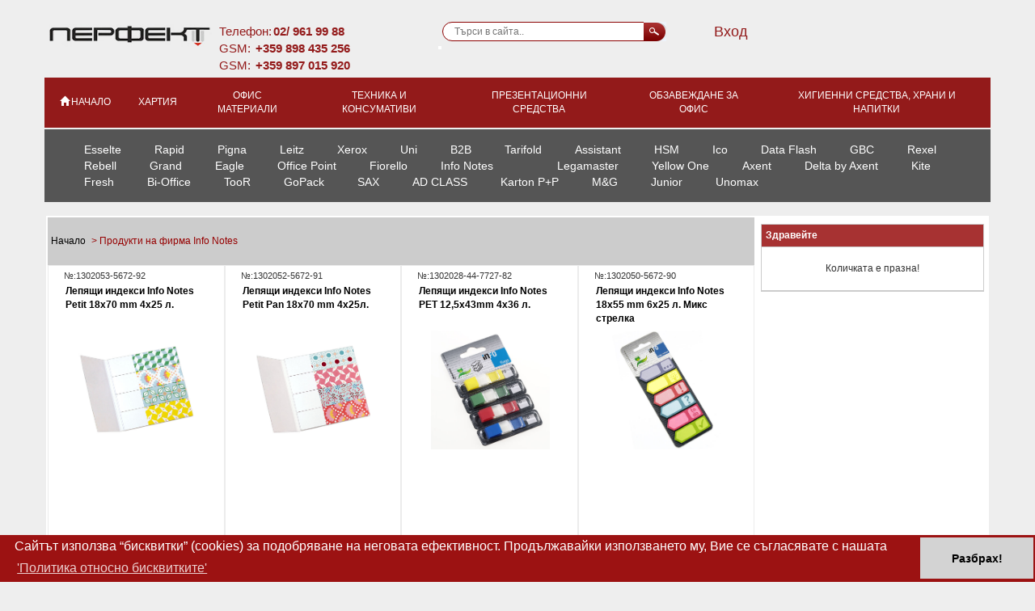

--- FILE ---
content_type: text/html; charset=UTF-8
request_url: https://distribution.perfectbg.net/marka/produkti/info-notes-478/
body_size: 19224
content:


<!DOCTYPE html>

<html lang="en"><head>
    <meta charset="utf-8">
    <meta http-equiv="X-UA-Compatible" content="IE=edge">
    <meta name="viewport" content="width=device-width, initial-scale=1">
    <meta name="description" content="Info Notes">
    <meta name="title" content="Info Notes | ">
    <meta name="keywords" content="Info Notes | ">
    <meta name="site_name" content="perfectbg.net">
    <meta name="viewport" content="width=device-width, initial-scale=1.0" />
    
    <link rel="shortcut icon" type="image/x-icon" href="/img/favicon.ico" />
    <title>Info Notes | Перфект - винаги ниски цени</title>
    <!-- Bootstrap core CSS -->
    <link href="/bootstrap/css/bootstrap.css" rel="stylesheet">
    <link rel="stylesheet" type="text/css" media="screen, projection" href="/jcart/css/jcart.css" />
    <link href="/css/style.css?ver=1.0" rel="stylesheet">
    <link href="/css/jquery-ui.min.css" rel="stylesheet">
    <link rel="stylesheet" type="text/css" href="/bootstrap/validator/dist/css/bootstrapValidator.min.css">
    <link href="/css/justified.css" rel="stylesheet">
    <link href="/css/navigation.css" rel="stylesheet">
    <link rel="stylesheet" type="text/css" href="/verticalMenu/styles.css">
    <link rel="canonical" href="https://www.perfectbg.net/marka/produkti/info-notes-478/">
<!--     <script src="//ajax.googleapis.com/ajax/libs/jquery/1.11.3/jquery.min.js"></script> -->
    <script
  src="https://code.jquery.com/jquery-1.12.4.min.js"
  integrity="sha256-ZosEbRLbNQzLpnKIkEdrPv7lOy9C27hHQ+Xp8a4MxAQ="
  crossorigin="anonymous"></script>
    <link rel="stylesheet" href="/css/jquery.fancybox.min.css" type="text/css" media="screen" />
    <script type="text/javascript" src="/js/jquery.fancybox.min.js"></script>
    <link href="/css/vgallery.css" rel="stylesheet" />
    <script type="text/javascript" src="/js/slimbox2.js"></script>

    <link rel="stylesheet" href="https://maxcdn.bootstrapcdn.com/font-awesome/4.5.0/css/font-awesome.min.css">
    <link href='https://fonts.googleapis.com/css?family=PT+Sans+Narrow&v1' rel='stylesheet' type='text/css' />
    <link href='https://fonts.googleapis.com/css?family=Holtwood+One+SC' rel='stylesheet' type='text/css'>
    <link rel="stylesheet" href="/css/flexslider.css" type="text/css" media="screen" />

    <link rel="stylesheet" type="text/css" href="/slider/css/style3.css" />
    <link rel="stylesheet" type="text/css" href="/css/slimbox2.css" />
    <!-- -->
    <!--<link rel="stylesheet" type="text/css" href="/css/jquery.cookiebar.css" />
    <script type="text/javascript" src="/js/jquery.cookiebar.js"></script>-->
    <script type="text/javascript" src="/js/jquery.cookie.js"></script>
    <script type="text/javascript" src="/js/onLoad.js"></script>
    <script src="/js/jssor.slider-25.2.1.min.js"></script>
    <script src="/js/vgallery.js"></script>
    <script type="text/javascript">

        if (!/android|iphone|ipod|series60|symbian|windows ce|blackberry/i.test(navigator.userAgent)) {
            jQuery(function($) {
                $("a[rel^='lightbox']").slimbox({/* Put custom options here */}, null, function(el) {
                    return (this == el) || ((this.rel.length > 8) && (this.rel == el.rel));
                });
            });
        }
    </script>
    <!-- -->

    
        <script>
            $(function() {
                document.cookie = "runOnce=true; expires=Thu, 01 Jan 1970 00:00:00 UTC; path=/";
            });
        </script>
                <!--GALLERY -->
    <link rel="stylesheet" type="text/css" href="/gallery/jquery.ad-gallery.css">

    <link rel="stylesheet" type="text/css" href="/gallery/style.css">

	<!--[if lt IE 7]>
	<script src="http://ie7-js.googlecode.com/svn/version/2.1(beta4)/IE7.js"></script>
	<![endif]-->
	<!--[if lte IE 7]>
	<style>
	/* Attaching display-table.htc to BODY element to process
	   all elements that have {-dt-display: table}.
	   Note: on real webpages where stylesheet is provided as a separated file,
	   always specify _absolute_ URL to HTC-file since relative URLs for HTC-files
	   are resolved based on webpage URL, not stylesheet URL. */
	BODY {behavior: url(display-table.min.htc); }

	/* -dt-prefixed properties with values indentical to standard nonprefixed ones
	   are used by display-table.htc. */

	*, .tab-content .col-xs-4, .tab-content .productImage { padding-left: 0; padding-right: 0; }
	.container { width: 1170px; padding: 0; }
	.nav-justified {-dt-display: table; padding: 2px 2px 2px 0; }
	.nav-justified > LI {-dt-display: table-cell; }
	.nav-justified td { padding: 2px; }
	.nav-justified a {
		padding: 10px 15px;
		position: relative;
		display: block;
	}
	.nav-justified a:hover {
		text-decoration: none;
		background-color: #eee;
		color:black;
	}

	#containerS { width: 1166px; margin: 2px; }
	#arrowS div { padding: 0; }
	#thumbsS div { padding-top: 0; padding-bottom: 0; }
	.row .col-xs-1 { width: 0px; padding: 0px; }
	.row .col-xs-4 { width: 0px; padding-left: 0px; padding-right: 0px; }
	#entryMark { padding-right: 0px; }

	#myTab { height: 48px; }
	#myTab .active a { border-left: 1px solid #CCC; border-top: 1px solid #CCC; border-right: 1px solid #CCC; border-bottom: 0; }

	.nav-tabs > li > a {
		margin-top: -4px;
	}
	.tab-content { padding: 2px 3px; }

	.productsList { border-top: 0; border-right: 0; border-left: 0; }

	</style>
	<![endif]-->
    <link rel="stylesheet" href="//blueimp.github.io/Gallery/css/blueimp-gallery.min.css">
    <link rel="stylesheet" href="/css/bootstrap-image-gallery.min.css">

    <!--new cookies agreement window -->
    <link rel="stylesheet" type="text/css" href="//cdnjs.cloudflare.com/ajax/libs/cookieconsent2/3.0.3/cookieconsent.min.css" />
    <script src="//cdnjs.cloudflare.com/ajax/libs/cookieconsent2/3.0.3/cookieconsent.min.js"></script>
    <script>
        window.addEventListener("load", function(){
            window.cookieconsent.initialise({
                "palette": {
                    "popup": {
                        "background": "#9c1212"
                    },
                    "button": {
                        "background": "#d3d3d3"
                    }
                },
                "theme": "edgeless",
                "content": {
                    "message": "Сайтът използва “бисквитки” (cookies) за подобряване на неговата ефективност. Продължавайки използването му, Вие се съгласявате с нашата ",
                    "dismiss": "Разбрах!",
                    "link": "'Политика относно бисквитките'",
                    "href": "https://distribution.perfectbg.net/cookies-policy"
                }
            })});
    </script>

</head>


<body style='background-color: #eeeeee; background-color: #eeeeee; '>
<div id="blueimp-gallery" class="blueimp-gallery" data-use-bootstrap-modal="false">
    <!-- The container for the modal slides -->
    <div class="slides"></div>
    <!-- Controls for the borderless lightbox -->
    <h3 class="title"></h3>
    <a class="prev">‹</a>
    <a class="next">›</a>
    <a class="close">×</a>
    <a class="play-pause"></a>
    <ol class="indicator"></ol>
    <!-- The modal dialog, which will be used to wrap the lightbox content -->
    <div class="modal fade">
        <div class="modal-dialog">
            <div class="modal-content">
                <div class="modal-header">
                    <button type="button" class="close" aria-hidden="true">&times;</button>
                    <h4 class="modal-title"></h4>
                </div>
                <div class="modal-body next"></div>
                <div class="modal-footer">
                    <button type="button" class="btn btn-default pull-left prev">
                        <i class="glyphicon glyphicon-chevron-left"></i>
                        Предишна
                    </button>
                    <button type="button" class="btn btn-primary next">
                        Следваща
                        <i class="glyphicon glyphicon-chevron-right"></i>
                    </button>
                </div>
            </div>
        </div>
    </div>
</div>





<div class="container">
    <div class='row' style='height: 70px;'>
        <div class='col-xs-2'>
            <a href="/" >
<!--                <img src="/img/logo.png" style="height: 55px">-->
                <img src="/img/logo.jpg" style="width:205px;">
<!--                <img src="/img/logo-w.png" style="width:205px;">-->
            </a>
        </div>
        <div class='col-xs-3'  style="padding-left: 30px;" id='phoneNumber'>
            Телефон:<b>02/ 961 99 88</b><br/>
            GSM: <b>+359 898 435 256</b><br/>
            GSM: <b>+359 897 015 920</b>
           <!-- Телефон:<b>0 700 35 070</b><br/>
            GSM: <b>02 961 60 36</b><br/> -->

        </div>
        <div class='col-xs-2' style="padding-left: 0px;">
<!--            <form method='POST' name='searchProducts' role='form' class='searchProducts'>-->
<!--                <input id='searchText' type='text' style="border:1px solid darkred;padding-left:8px;" name='search_text' placeholder='  Търси в сайта..' onfocus="this.placeholder = ''" onblur="this.placeholder = '  Търси в сайта..'" />-->
<!--                <div id="topSearchContainer" style="position: absolute; background-color: white; z-index: 999;-->
<!--               margin-top: 30px;"></div>-->
<!--                <input type='submit' name='submit_search' value='' id='submit_search'/>-->
<!--            </form>-->

            <form method='GET' name='searchProducts' role='form' action='/index.php' class='searchProducts'>
                <input type="hidden" name="p" value="0">
                <input id='searchText' type='text' style="border:1px solid darkred;padding-left:8px;" name='search_text' placeholder='  Търси в сайта..' onfocus="this.placeholder = ''" onblur="this.placeholder = '  Търси в сайта..'" />
                <div id="topSearchContainer" style="position: absolute; background-color: white; z-index: 999;
               margin-top: 30px;"></div>
                <button type='submit' id='submit_search'></button>
            </form>

        </div>
        <div class='col-xs-1'></div>
        <div class='col-xs-4'>
                        <form class='loginForm' role='form' method='POST'>
                <!--<input class='login-input' type='text' id='login_email' name='login_email' placeholder='Потребителско име' onfocus="this.placeholder = ''" onblur="this.placeholder = 'Потребителско име'"/>
                <input class='login-input' type='password' id='login_password' name='login_password' placeholder='Пaрола' onfocus="this.placeholder = ''" onblur="this.placeholder = 'Пaрола'"/>
                <a href="#" onclick="$(this).closest('form').submit()" id='entryMark' style="color: white; !important" class='client-button red' name='login_button'>Вход</a>-->
                <a href="/login/" id='entryMark' style="color: #931a1a; !important" class='client-button red '> Вход</a>
                <!--  <input type='submit' class='btn btn-success' name='login_button' value='Вход' />-->
                            </form>
        </div>
    </div>
    <div class="masthead">
        <ul class='nav nav-justified' id='main-nav'>
            <li><a href='/'><span class='glyphicon glyphicon glyphicon-home' aria-hidden='true' style='display:initial !important;'></span>НАЧАЛО</a></li>
                <li role='presentation' class='dropdown'>
                    <a class='dropdown-toggle' data-toggle='dropdown' href='#' role='button' aria-expanded='false'>Хартия</a>
                    <div class='dropdown-menu' role='menu' style='width: 790px; '>
                        
                        <div class='col'>
                            <ul> <li class='category-level-1-li'>
                                    <a class='category-level-1' href='/cat/ofis-stoki/beli-kopirni-hartii-8/'>Бели копирни хартии</a>
                                </li> <li class='category-level-1-li'>
                                    <a class='category-level-1' href='/cat/ofis-stoki/beli-kartoni-278/'>Бели картони</a>
                                </li> <li class='category-level-1-li'>
                                    <a class='category-level-1' href='/cat/ofis-stoki/tsvetni-hartii-i-kartoni-9/'>Цветни хартии и картони</a>
                                </li> <li class='category-level-1-li'>
                                    <a class='category-level-1' href='/cat/ofis-stoki/paus-hartija-za-ploteri-10/'>Паус, хартия за плотери</a>
                                </li> <li class='category-level-1-li'>
                                    <a class='category-level-1' href='/cat/ofis-stoki/bezkonetshna-printerna-hartija-11/'>Безконечна принтерна хартия</a>
                                </li> <li class='category-level-1-li'>
                                    <a class='category-level-1' href='/cat/ofis-stoki/faks-hartija-12/'>Факс хартия</a>
                                </li> <li class='category-level-1-li'>
                                    <a class='category-level-1' href='/cat/ofis-stoki/dizajnerski-hartii-16/'>Дизайнерски хартии</a>
                                </li> <li class='category-level-1-li'>
                                    <a class='category-level-1' href='/cat/ofis-stoki/fotohartija-i-folio-14/'>Фотохартия и фолио</a>
                                </li> <li class='category-level-1-li'>
                                    <a class='category-level-1' href='/cat/ofis-stoki/linirana-i-karirana-hartija-20/'>Линирана и карирана хартия</a>
                                </li><li class='category-level-1-li'><a class='category-level-1' href='/cat/ofis-stoki/formuljari-277/'>Формуляри </li>
                                <li >
                                    <a class='category-level-2' href='/cat/ofis-stoki/bezopasnost-i-higiena-284/'>Безопасност и хигиена</a>
                                </li>
                                <li >
                                    <a class='category-level-2' href='/cat/ofis-stoki/kasovi-formuljari-286/'>Касови формуляри</a>
                                </li>
                                <li >
                                    <a class='category-level-2' href='/cat/ofis-stoki/knigi-i-dnevnitsi-287/'>Книги и дневници</a>
                                </li>
                                <li >
                                    <a class='category-level-2' href='/cat/ofis-stoki/litshen-systav-288/'>Личен състав</a>
                                </li>
                                <li >
                                    <a class='category-level-2' href='/cat/ofis-stoki/meditsinski-formuljari-289/'>Медицински формуляри</a>
                                </li>
                                <li >
                                    <a class='category-level-2' href='/cat/ofis-stoki/mitnitsheski-formuljari-290/'>Митнически формуляри</a>
                                </li>
                                <li >
                                    <a class='category-level-2' href='/cat/ofis-stoki/stshetovodni-formuljari-291/'>Счетоводни формуляри</a>
                                </li>
                                <li >
                                    <a class='category-level-2' href='/cat/ofis-stoki/transportni-formuljari-292/'>Транспортни формуляри</a>
                                </li>
                                <li >
                                    <a class='category-level-2' href='/cat/ofis-stoki/utshenitsheski-dokumenti-293/'>Ученически документи</a>
                                </li>
                                <li >
                                    <a class='category-level-2' href='/cat/ofis-stoki/bankovi-formuljari-bezkonetshni-282/'>Банкови формуляри, безконечни</a>
                                </li>
                                <li >
                                    <a class='category-level-2' href='/cat/ofis-stoki/bankovi-formuljari-kotshan-283/'>Банкови формуляри, кочан</a>
                                </li></ul>
                                </div>
                                <div class='col'>
                                <ul>
                                <li >
                                    <a class='category-level-2' href='/cat/ofis-stoki/dylgotrajni-materialni-aktivi-285/'>Дълготрайни материални активи</a>
                                </li> <li class='category-level-1-li'>
                                    <a class='category-level-1' href='/cat/ofis-stoki/stikeri-251/'>Стикери</a>
                                </li> <li class='category-level-1-li'>
                                    <a class='category-level-1' href='/cat/ofis-stoki/rolki-za-kasov-aparat-13/'>Ролки за касов апарат</a>
                                </li> <li class='category-level-1-li'>
                                    <a class='category-level-1' href='/cat/ofis-stoki/etiketi-15/'>Етикети</a>
                                </li> <li class='category-level-1-li'>
                                    <a class='category-level-1' href='/cat/ofis-stoki/tetradki-belejnitsi-azbutshnitsi-17/'>Тетрадки, бележници, азбучници</a>
                                </li> <li class='category-level-1-li'>
                                    <a class='category-level-1' href='/cat/ofis-stoki/indigo-240/'>Индиго</a>
                                </li> <li class='category-level-1-li'>
                                    <a class='category-level-1' href='/cat/ofis-stoki/poshtenski-plikove-19/'>Пощенски пликове</a>
                                </li> <li class='category-level-1-li'>
                                    <a class='category-level-1' href='/cat/ofis-stoki/kadastron-opakovytshna-i-ambalajna-hartija-21/'>Кадастрон, опаковъчна и амбалажна хартия</a>
                                </li> <li class='category-level-1-li'>
                                    <a class='category-level-1' href='/cat/ofis-stoki/bloktsheta-skitsnitsi-knijki-za-otsvetjavane-259/'>Блокчета, скицници, книжки за оцветяване</a>
                                </li> <li class='category-level-1-li'>
                                    <a class='category-level-1' href='/cat/ofis-stoki/kartitshki-272/'>Картички</a>
                                </li></ul>
                    </div>
                        
                <div class='col-product'>
                    <form method='post' action='' class='jcart'>
                        <input type='hidden' name='my-item-id' value='2787955097' />
                        <input type='hidden' name='my-item-code' value='1120754-9803' />
                        <input type='hidden' name='my-item-name' value='Бележник FRESH A7 48л. бели 9803' />
                        <input type='hidden' name='my-item-price' value='0.82' />
                        <input type='hidden' name='my-item-url' value=''/>
                        <div class='col-xs-8'>
                        <span class='productCode'>№: 1120754-9803</span>
                        <br/>
                        <span class='productName'>Бележник FRESH A7 48л. бели 9803</span>
                        <br/>
                        </div>
                        <div class='col-xs-4 thumbs_pics'>
                            <img src=''>
                        </div>
                        <div class='col-xs-8 productImage'>
                            <a href='/cat/cena-opisanie/belejnik-fresh-a7-48l-beli-2787955097/'>
                            <img src='/upload/Articles/no-image.jpg'>

                            </a>
                        </div>
                    </form>
                 </div>
                    </div>
                </li>
            
                <li role='presentation' class='dropdown'>
                    <a class='dropdown-toggle' data-toggle='dropdown' href='#' role='button' aria-expanded='false'>Офис материали</a>
                    <div class='dropdown-menu' role='menu' style='width: 1050px; '>
                        
                        <div class='col'>
                            <ul><li class='category-level-1-li'><a class='category-level-1' href='/cat/ofis-stoki/organizatsija-i-arhivirane-7/'>Организация и архивиране </li>
                                <li >
                                    <a class='category-level-2' href='/cat/ofis-stoki/djobove-papki-85/'>Джобове, папки</a>
                                </li>
                                <li >
                                    <a class='category-level-2' href='/cat/ofis-stoki/klasjori-186/'>Класьори</a>
                                </li>
                                <li >
                                    <a class='category-level-2' href='/cat/ofis-stoki/klipbordove-184/'>Клипбордове</a>
                                </li>
                                <li >
                                    <a class='category-level-2' href='/cat/ofis-stoki/kubtsheta-beli-i-tsvetni-203/'>Кубчета бели и цветни</a>
                                </li>
                                <li >
                                    <a class='category-level-2' href='/cat/ofis-stoki/samozalepvashti-listtsheta-86/'>Самозалепващи листчета</a>
                                </li>
                                <li >
                                    <a class='category-level-2' href='/cat/ofis-stoki/razdeliteli-lepjashti-indeksi-87/'>Разделители, лепящи индекси</a>
                                </li>
                                <li >
                                    <a class='category-level-2' href='/cat/ofis-stoki/arhivni-kutii-kashoni-tubusi-83/'>Архивни кутии, кашони, тубуси</a>
                                </li>
                                <li >
                                    <a class='category-level-2' href='/cat/ofis-stoki/vizitnitsi-185/'>Визитници</a>
                                </li>
                                <li >
                                    <a class='category-level-2' href='/cat/ofis-stoki/kufari-tshanti-ranitsi-i-neseseri-89/'>Куфари, чанти, раници и несесери</a>
                                </li><li class='category-level-1-li'><a class='category-level-1' href='/cat/ofis-stoki/pisheshti-i-korigirashti-posobija-23/'>Пишещи и коригиращи пособия </li>
                                <li >
                                    <a class='category-level-2' href='/cat/ofis-stoki/himikalki-175/'>Химикалки</a>
                                </li>
                                <li >
                                    <a class='category-level-2' href='/cat/ofis-stoki/molivi-174/'>Моливи</a>
                                </li>
                                <li >
                                    <a class='category-level-2' href='/cat/ofis-stoki/roleri-178/'>Ролери</a>
                                </li>
                                <li >
                                    <a class='category-level-2' href='/cat/ofis-stoki/tynkopistsi-179/'>Тънкописци</a>
                                </li>
                                <li >
                                    <a class='category-level-2' href='/cat/ofis-stoki/markeri-194/'>Маркери</a>
                                </li>
                                <li >
                                    <a class='category-level-2' href='/cat/ofis-stoki/korektori-181/'>Коректори</a>
                                </li>
                                <li >
                                    <a class='category-level-2' href='/cat/ofis-stoki/grafiti-192/'>Графити</a>
                                </li>
                                <li >
                                    <a class='category-level-2' href='/cat/ofis-stoki/flumasteri-i-petshati-180/'>Флумастери и печати</a>
                                </li>
                                <li >
                                    <a class='category-level-2' href='/cat/ofis-stoki/pasteli-177/'>Пастели</a>
                                </li></ul>
                                </div>
                                <div class='col'>
                                <ul>
                                <li >
                                    <a class='category-level-2' href='/cat/ofis-stoki/boi-193/'>Бои</a>
                                </li>
                                <li >
                                    <a class='category-level-2' href='/cat/ofis-stoki/tshetki-i-palitri-270/'>Четки и палитри</a>
                                </li>
                                <li >
                                    <a class='category-level-2' href='/cat/ofis-stoki/modelini-plastilini-271/'>Моделини, пластилини</a>
                                </li>
                                <li >
                                    <a class='category-level-2' href='/cat/ofis-stoki/tebeshiri-250/'>Тебешири</a>
                                </li>
                                <li >
                                    <a class='category-level-2' href='/cat/ofis-stoki/pylniteli-195/'>Пълнители</a>
                                </li><li class='category-level-1-li'><a class='category-level-1' href='/cat/ofis-stoki/prinadlejnosti-za-bjuro-24/'>Принадлежности за бюро </li>
                                <li >
                                    <a class='category-level-2' href='/cat/ofis-stoki/antitelbodi-90/'>Антителбоди</a>
                                </li>
                                <li >
                                    <a class='category-level-2' href='/cat/ofis-stoki/molivnitsi-organajzeri-postavki-92/'>Моливници, органайзери, поставки</a>
                                </li>
                                <li >
                                    <a class='category-level-2' href='/cat/ofis-stoki/perforatori-93/'>Перфоратори</a>
                                </li>
                                <li >
                                    <a class='category-level-2' href='/cat/ofis-stoki/postavki-i-boksove-za-dokumenti-94/'>Поставки и боксове за документи</a>
                                </li>
                                <li >
                                    <a class='category-level-2' href='/cat/ofis-stoki/telbodi-95/'>Телбоди</a>
                                </li>
                                <li >
                                    <a class='category-level-2' href='/cat/ofis-stoki/teltsheta-za-telbod-96/'>Телчета за телбод</a>
                                </li><li class='category-level-1-li'><a class='category-level-1' href='/cat/ofis-stoki/kantselarski-materiali-25/'>Канцеларски материали </li>
                                <li >
                                    <a class='category-level-2' href='/cat/ofis-stoki/avtomatitshni-petshati-64/'>Автоматични печати</a>
                                </li>
                                <li >
                                    <a class='category-level-2' href='/cat/ofis-stoki/lepila-67/'>Лепила</a>
                                </li>
                                <li >
                                    <a class='category-level-2' href='/cat/ofis-stoki/lepjashti-lenti-lentorezatshki-izolirband-68/'>Лепящи ленти, ленторезачки, изолирбанд</a>
                                </li>
                                <li >
                                    <a class='category-level-2' href='/cat/ofis-stoki/tamponi-i-mastila-za-tamponi-75/'>Тампони и мастила за тампони</a>
                                </li>
                                <li >
                                    <a class='category-level-2' href='/cat/ofis-stoki/badjove-legitimatsionni-tabeli-65/'>Баджове, легитимационни табели</a>
                                </li>
                                <li >
                                    <a class='category-level-2' href='/cat/ofis-stoki/nojitsi-maketni-nojove-skalpeli-72/'>Ножици, макетни ножове, скалпели</a>
                                </li></ul>
                                </div>
                                <div class='col'>
                                <ul>
                                <li >
                                    <a class='category-level-2' href='/cat/ofis-stoki/gumi-189/'>Гуми</a>
                                </li>
                                <li >
                                    <a class='category-level-2' href='/cat/ofis-stoki/lastitsi-mokrilnik-66/'>Ластици, мокрилник</a>
                                </li>
                                <li >
                                    <a class='category-level-2' href='/cat/ofis-stoki/markirashti-kleshti-etiketi-71/'>Маркиращи клещи, етикети</a>
                                </li>
                                <li >
                                    <a class='category-level-2' href='/cat/ofis-stoki/klameri-187/'>Кламери</a>
                                </li>
                                <li >
                                    <a class='category-level-2' href='/cat/ofis-stoki/montajni-lepenki-i-lenti-276/'>Монтажни лепенки и ленти</a>
                                </li>
                                <li >
                                    <a class='category-level-2' href='/cat/ofis-stoki/kabari-pinove-karfitsi-188/'>Кабари, пинове, карфици</a>
                                </li>
                                <li >
                                    <a class='category-level-2' href='/cat/ofis-stoki/kljutshodyrjateli-190/'>Ключодържатели</a>
                                </li>
                                <li >
                                    <a class='category-level-2' href='/cat/ofis-stoki/linii-i-triygylnitsi-pergeli-70/'>Линии и триъгълници, пергели</a>
                                </li>
                                <li >
                                    <a class='category-level-2' href='/cat/ofis-stoki/ostrilki-73/'>Острилки</a>
                                </li>
                                <li >
                                    <a class='category-level-2' href='/cat/ofis-stoki/stretsh-folio-babyl-folio-kanap-74/'>Стреч фолио, бабъл фолио, канап</a>
                                </li>
                                <li >
                                    <a class='category-level-2' href='/cat/ofis-stoki/shtipki-76/'>Щипки</a>
                                </li>
                                <li >
                                    <a class='category-level-2' href='/cat/ofis-stoki/tshadyri-258/'>Чадъри</a>
                                </li>
                                <li >
                                    <a class='category-level-2' href='/cat/ofis-stoki/lupi-252/'>Лупи</a>
                                </li>
                                <li >
                                    <a class='category-level-2' href='/cat/ofis-stoki/dekoratsija-ukrasa-podarytsi-249/'>Декорация, украса, подаръци</a>
                                </li></ul>
                    </div>
                        
                <div class='col-product'>
                    <form method='post' action='' class='jcart'>
                        <input type='hidden' name='my-item-id' value='1552022826' />
                        <input type='hidden' name='my-item-code' value='1907017-1160-А' />
                        <input type='hidden' name='my-item-name' value='Острилка двойна с резервоар  Axent Style Микс' />
                        <input type='hidden' name='my-item-price' value='0.51' />
                        <input type='hidden' name='my-item-url' value=''/>
                        <div class='col-xs-8'>
                        <span class='productCode'>№: 1907017-1160-А</span>
                        <br/>
                        <span class='productName'>Острилка двойна с резервоар  Axent Style Микс</span>
                        <br/>
                        </div>
                        <div class='col-xs-4 thumbs_pics'>
                            <img src=''>
                        </div>
                        <div class='col-xs-8 productImage'>
                            <a href='/cat/cena-opisanie/ostrilka-dvojna-s-rezervoar-axent-style-miks-1552022826/'>
                            <img src='https://perfectbg.net/upload/Products/OfficeMaterials5/4106684095.jpeg'>

                            </a>
                        </div>
                    </form>
                 </div>
                    </div>
                </li>
            
                <li role='presentation' class='dropdown'>
                    <a class='dropdown-toggle' data-toggle='dropdown' href='#' role='button' aria-expanded='false'>Техника и консумативи</a>
                    <div class='dropdown-menu' role='menu' style='width: 1050px; '>
                        
                        <div class='col'>
                            <ul><li class='category-level-1-li'><a class='category-level-1' href='/cat/ofis-stoki/ofis-tehnika-i-aksesoari-26/'>Офис техника и аксесоари </li>
                                <li >
                                    <a class='category-level-2' href='/cat/ofis-stoki/kalkulatori-198/'>Калкулатори</a>
                                </li>
                                <li >
                                    <a class='category-level-2' href='/cat/ofis-stoki/krushki-i-baterii-199/'>Крушки и батерии</a>
                                </li>
                                <li >
                                    <a class='category-level-2' href='/cat/ofis-stoki/laminatori-i-konsumativi-254/'>Ламинатори и консумативи</a>
                                </li>
                                <li >
                                    <a class='category-level-2' href='/cat/ofis-stoki/multifunktsionalni-mashini-134/'>Мултифункционални машини</a>
                                </li>
                                <li >
                                    <a class='category-level-2' href='/cat/ofis-stoki/otshila-313/'>Очила</a>
                                </li>
                                <li >
                                    <a class='category-level-2' href='/cat/ofis-stoki/podvyrzvashti-mashini-i-konsumativi-255/'>Подвързващи машини и консумативи</a>
                                </li>
                                <li >
                                    <a class='category-level-2' href='/cat/ofis-stoki/printeri-128/'>Принтери</a>
                                </li>
                                <li >
                                    <a class='category-level-2' href='/cat/ofis-stoki/printeri-za-etiketi-i-etiketi-130/'>Принтери за етикети и етикети</a>
                                </li>
                                <li >
                                    <a class='category-level-2' href='/cat/ofis-stoki/rolkovi-nojove-i-gilotini-131/'>Ролкови ножове и гилотини</a>
                                </li>
                                <li >
                                    <a class='category-level-2' href='/cat/ofis-stoki/skeneri-132/'>Скенери</a>
                                </li>
                                <li >
                                    <a class='category-level-2' href='/cat/ofis-stoki/telefoni-i-faks-aparati-127/'>Телефони и факс апарати</a>
                                </li>
                                <li >
                                    <a class='category-level-2' href='/cat/ofis-stoki/unishtojiteli-na-dokumenti-133/'>Унищожители на документи</a>
                                </li><li class='category-level-1-li'><a class='category-level-1' href='/cat/ofis-stoki/konsumativi-za-ofis-tehnika-27/'>Консумативи за офис техника </li>
                                <li >
                                    <a class='category-level-2' href='/cat/ofis-stoki/konsumativi-za-brother-314/'>Консумативи за Brother</a>
                                </li>
                                <li >
                                    <a class='category-level-2' href='/cat/ofis-stoki/konsumativi-za-brother-204/'>Консумативи за Brother</a>
                                </li>
                                <li >
                                    <a class='category-level-2' href='/cat/ofis-stoki/konsumativi-za-canon-120/'>Консумативи за Canon</a>
                                </li></ul>
                                </div>
                                <div class='col'>
                                <ul>
                                <li >
                                    <a class='category-level-2' href='/cat/ofis-stoki/konsumativi-za-epson-205/'>Консумативи за Epson</a>
                                </li>
                                <li >
                                    <a class='category-level-2' href='/cat/ofis-stoki/konsumativi-za-lexmark-121/'>Консумативи за Lexmark</a>
                                </li>
                                <li >
                                    <a class='category-level-2' href='/cat/ofis-stoki/konsumativi-za-panasonic-122/'>Консумативи за Panasonic</a>
                                </li>
                                <li >
                                    <a class='category-level-2' href='/cat/ofis-stoki/konsumativi-za-samsung-123/'>Консумативи за Samsung</a>
                                </li>
                                <li >
                                    <a class='category-level-2' href='/cat/ofis-stoki/konsumativi-za-hp-201/'>Консумативи за HP</a>
                                </li>
                                <li >
                                    <a class='category-level-2' href='/cat/ofis-stoki/konsumativi-za-xerox-124/'>Консумативи за Xerox</a>
                                </li>
                                <li >
                                    <a class='category-level-2' href='/cat/ofis-stoki/konsumativi-za-kyocera-206/'>Консумативи за Kyocera</a>
                                </li>
                                <li >
                                    <a class='category-level-2' href='/cat/ofis-stoki/universalni-i-neoriginalni-konsumativi-256/'>Универсални и неоригинални консумативи</a>
                                </li>
                                <li >
                                    <a class='category-level-2' href='/cat/ofis-stoki/syvmestimi-kaseti-za-kasovi-aparati-125/'>Съвместими касети за касови апарати</a>
                                </li>
                                <li >
                                    <a class='category-level-2' href='/cat/ofis-stoki/syvmestimi-kaseti-za-matritshni-printeri-126/'>Съвместими касети за матрични принтери</a>
                                </li><li class='category-level-1-li'><a class='category-level-1' href='/cat/ofis-stoki/kompjutyrna-tehnika-informatsionni-nositeli-i-aksesoari-28/'>Компютърна техника, информационни носители и аксесоари </li>
                                <li >
                                    <a class='category-level-2' href='/cat/ofis-stoki/informatsionni-nositeli-110/'>Информационни носители</a>
                                </li>
                                <li >
                                    <a class='category-level-2' href='/cat/ofis-stoki/kabeli-razkloniteli-111/'>Кабели, разклонители</a>
                                </li>
                                <li >
                                    <a class='category-level-2' href='/cat/ofis-stoki/klaviaturi-mishki-i-podlojki-112/'>Клавиатури, мишки и подложки</a>
                                </li>
                                <li >
                                    <a class='category-level-2' href='/cat/ofis-stoki/komutatori-ruteri-294/'>Комутатори, рутери</a>
                                </li>
                                <li >
                                    <a class='category-level-2' href='/cat/ofis-stoki/preparati-za-potshistvane-na-ofis-tehnika-113/'>Препарати за почистване на офис техника</a>
                                </li>
                                <li >
                                    <a class='category-level-2' href='/cat/ofis-stoki/tokozahranvashti-ustrojstva-115/'>Токозахранващи устройства</a>
                                </li></ul>
                                </div>
                                <div class='col'>
                                <ul>
                                <li >
                                    <a class='category-level-2' href='/cat/ofis-stoki/tonkoloni-116/'>Тонколони</a>
                                </li>
                                <li >
                                    <a class='category-level-2' href='/cat/ofis-stoki/slushalki-114/'>Слушалки</a>
                                </li>
                                <li >
                                    <a class='category-level-2' href='/cat/ofis-stoki/tshettsi-za-karti-i-vynshna-pamet-274/'>Четци за карти и външна памет</a>
                                </li>
                                <li >
                                    <a class='category-level-2' href='/cat/ofis-stoki/web-kameri-109/'>Web камери</a>
                                </li> <li class='category-level-1-li'>
                                    <a class='category-level-1' href='/cat/ofis-stoki/klimatitshna-i-dezinfektsionna-tehnika-275/'>Климатична и дезинфекционна техника</a>
                                </li></ul>
                    </div>
                        
                <div class='col-product'>
                    <form method='post' action='' class='jcart'>
                        <input type='hidden' name='my-item-id' value='2770722305' />
                        <input type='hidden' name='my-item-code' value='2316048-DF1620' />
                        <input type='hidden' name='my-item-name' value='Почистващ спрей за екрани Data Flash 250 ml' />
                        <input type='hidden' name='my-item-price' value='3.90329412' />
                        <input type='hidden' name='my-item-url' value=''/>
                        <div class='col-xs-8'>
                        <span class='productCode'>№: 2316048-DF1620</span>
                        <br/>
                        <span class='productName'>Почистващ спрей за екрани Data Flash 250 ml</span>
                        <br/>
                        </div>
                        <div class='col-xs-4 thumbs_pics'>
                            <img src=''>
                        </div>
                        <div class='col-xs-8 productImage'>
                            <a href='/cat/cena-opisanie/potshistvasht-sprej-za-ekrani-data-flash-250-ml-2770722305/'>
                            <img src='https://perfectbg.net/upload/Products/TechnicsAndAccesories4/199106392.jpeg'>

                            </a>
                        </div>
                    </form>
                 </div>
                    </div>
                </li>
            
                <li role='presentation' class='dropdown'>
                    <a class='dropdown-toggle' data-toggle='dropdown' href='#' role='button' aria-expanded='false'>Презентационни средства</a>
                    <div class='dropdown-menu' role='menu' style='width: 530px; '>
                        
                        <div class='col'>
                            <ul> <li class='category-level-1-li'>
                                    <a class='category-level-1' href='/cat/ofis-stoki/aksesoari-za-multimedija-98/'>Аксесоари за мултимедия</a>
                                </li> <li class='category-level-1-li'>
                                    <a class='category-level-1' href='/cat/ofis-stoki/aksesoari-za-tabla-99/'>Аксесоари за табла</a>
                                </li> <li class='category-level-1-li'>
                                    <a class='category-level-1' href='/cat/ofis-stoki/informatsionni-sredstva-100/'>Информационни средства</a>
                                </li> <li class='category-level-1-li'>
                                    <a class='category-level-1' href='/cat/ofis-stoki/multimedijni-proektori-102/'>Мултимедийни проектори</a>
                                </li> <li class='category-level-1-li'>
                                    <a class='category-level-1' href='/cat/ofis-stoki/tabla-korkovi-beli-zeleni-magnitni-kombinirani-103/'>Табла – коркови, бели, зелени, магнитни, комбинирани</a>
                                </li> <li class='category-level-1-li'>
                                    <a class='category-level-1' href='/cat/ofis-stoki/fliptsharti-lista-za-fliptshart-105/'>Флипчарти, листа за флипчарт</a>
                                </li></ul>
                    </div>
                        
                <div class='col-product'>
                    <form method='post' action='' class='jcart'>
                        <input type='hidden' name='my-item-id' value='1552015040' />
                        <input type='hidden' name='my-item-code' value='2404035-06-9804-02-A' />
                        <input type='hidden' name='my-item-name' value='Магнитна гъба за бяла дъска Axent малка Син' />
                        <input type='hidden' name='my-item-price' value='0.44' />
                        <input type='hidden' name='my-item-url' value=''/>
                        <div class='col-xs-8'>
                        <span class='productCode'>№: 2404035-06-9804-02-A</span>
                        <br/>
                        <span class='productName'>Магнитна гъба за бяла дъска Axent малка Син</span>
                        <br/>
                        </div>
                        <div class='col-xs-4 thumbs_pics'>
                            <img src=''>
                        </div>
                        <div class='col-xs-8 productImage'>
                            <a href='/cat/cena-opisanie/magnitna-gyba-za-bjala-dyska-axent-sin-1552015040/'>
                            <img src='https://perfectbg.net/upload/Products/PresentationTools/3802738261.jpeg'>

                            </a>
                        </div>
                    </form>
                 </div>
                    </div>
                </li>
            
                <li role='presentation' class='dropdown'>
                    <a class='dropdown-toggle' data-toggle='dropdown' href='#' role='button' aria-expanded='false'>Обзавеждане за офис</a>
                    <div class='dropdown-menu' role='menu' style='width: 790px; right:0;'>
                        
                        <div class='col'>
                            <ul><li class='category-level-1-li'><a class='category-level-1' href='/cat/ofis-stoki/mebeli-46/'>Мебели </li>
                                <li >
                                    <a class='category-level-2' href='/cat/ofis-stoki/serija-fiesta-233/'>Серия Фиеста</a>
                                </li>
                                <li >
                                    <a class='category-level-2' href='/cat/ofis-stoki/serija-easy-work-236/'>Серия Easy work</a>
                                </li>
                                <li >
                                    <a class='category-level-2' href='/cat/ofis-stoki/utshenitsheski-masi-i-tshinove-257/'>Ученически маси и чинове</a>
                                </li>
                                <li >
                                    <a class='category-level-2' href='/cat/ofis-stoki/meka-mebel-54/'>Мека мебел</a>
                                </li>
                                <li >
                                    <a class='category-level-2' href='/cat/ofis-stoki/retseptsii-298/'>Рецепции</a>
                                </li>
                                <li >
                                    <a class='category-level-2' href='/cat/ofis-stoki/rabotni-stantsii-300/'>Работни станции</a>
                                </li>
                                <li >
                                    <a class='category-level-2' href='/cat/ofis-stoki/konferentni-i-zasedatelni-masi-301/'>Конферентни и заседателни маси</a>
                                </li>
                                <li >
                                    <a class='category-level-2' href='/cat/ofis-stoki/bjura-302/'>Бюра</a>
                                </li>
                                <li >
                                    <a class='category-level-2' href='/cat/ofis-stoki/bjura-s-regulirane-312/'>Бюра с регулиране</a>
                                </li>
                                <li >
                                    <a class='category-level-2' href='/cat/ofis-stoki/serija-avangard-303/'>Серия Авангард</a>
                                </li>
                                <li >
                                    <a class='category-level-2' href='/cat/ofis-stoki/serija-adonija-304/'>Серия Адония</a>
                                </li>
                                <li >
                                    <a class='category-level-2' href='/cat/ofis-stoki/serija-grafit-305/'>Серия Графит</a>
                                </li>
                                <li >
                                    <a class='category-level-2' href='/cat/ofis-stoki/serija-karmela-306/'>Серия Кармела</a>
                                </li>
                                <li >
                                    <a class='category-level-2' href='/cat/ofis-stoki/serija-klasik-307/'>Серия Класик</a>
                                </li>
                                <li >
                                    <a class='category-level-2' href='/cat/ofis-stoki/serija-komfort-308/'>Серия Комфорт</a>
                                </li>
                                <li >
                                    <a class='category-level-2' href='/cat/ofis-stoki/serija-kompakt-309/'>Серия Компакт</a>
                                </li>
                                <li >
                                    <a class='category-level-2' href='/cat/ofis-stoki/serija-siti-310/'>Серия Сити</a>
                                </li>
                                <li >
                                    <a class='category-level-2' href='/cat/ofis-stoki/serija-rikard-311/'>Серия Рикард</a>
                                </li>
                                <li >
                                    <a class='category-level-2' href='/cat/ofis-stoki/gradinska-mebel-207/'>Градинска мебел</a>
                                </li><li class='category-level-1-li'><a class='category-level-1' href='/cat/ofis-stoki/ofis-oborudvane-48/'>Офис оборудване </li>
                                <li >
                                    <a class='category-level-2' href='/cat/ofis-stoki/metalni-shkafove-metalni-aksesoari-50/'>Метални шкафове, метални аксесоари</a>
                                </li></ul>
                                </div>
                                <div class='col'>
                                <ul>
                                <li >
                                    <a class='category-level-2' href='/cat/ofis-stoki/metalni-zakatshalki-49/'>Метални закачалки</a>
                                </li>
                                <li >
                                    <a class='category-level-2' href='/cat/ofis-stoki/sejfove-kasi-tabla-za-kljutshove-51/'>Сейфове, каси, табла за ключове</a>
                                </li>
                                <li >
                                    <a class='category-level-2' href='/cat/ofis-stoki/stelaji-52/'>Стелажи</a>
                                </li><li class='category-level-1-li'><a class='category-level-1' href='/cat/ofis-stoki/stolove-i-aksesoari-53/'>Столове и аксесоари </li>
                                <li >
                                    <a class='category-level-2' href='/cat/ofis-stoki/menidjyrski-stolove-55/'>Мениджърски столове</a>
                                </li>
                                <li >
                                    <a class='category-level-2' href='/cat/ofis-stoki/posetitelski-stolove-56/'>Посетителски столове</a>
                                </li>
                                <li >
                                    <a class='category-level-2' href='/cat/ofis-stoki/rabotni-stolove-57/'>Работни столове</a>
                                </li>
                                <li >
                                    <a class='category-level-2' href='/cat/ofis-stoki/detski-stolove-196/'>Детски столове</a>
                                </li></ul>
                    </div>
                        
                <div class='col-product'>
                    <form method='post' action='' class='jcart'>
                        <input type='hidden' name='my-item-id' value='1552021170' />
                        <input type='hidden' name='my-item-code' value='2505736-018' />
                        <input type='hidden' name='my-item-name' value='Помощен плот носещ контейнер Сити М.8 плот 18 mm' />
                        <input type='hidden' name='my-item-price' value='60.03' />
                        <input type='hidden' name='my-item-url' value=''/>
                        <div class='col-xs-8'>
                        <span class='productCode'>№: 2505736-018</span>
                        <br/>
                        <span class='productName'>Помощен плот носещ контейнер Сити М.8 плот 18 mm</span>
                        <br/>
                        </div>
                        <div class='col-xs-4 thumbs_pics'>
                            <img src=''>
                        </div>
                        <div class='col-xs-8 productImage'>
                            <a href='/cat/cena-opisanie/pomoshten-plot-nosesht-kontejner-siti-m-8-plot-18-mm-1552021170/'>
                            <img src='https://perfectbg.net/upload/Products/OfficeFurniture2/4171578420.jpeg'>

                            </a>
                        </div>
                    </form>
                 </div>
                    </div>
                </li>
            
                <li role='presentation' class='dropdown'>
                    <a class='dropdown-toggle' data-toggle='dropdown' href='#' role='button' aria-expanded='false'>Хигиенни средства, храни и напитки</a>
                    <div class='dropdown-menu' role='menu' style='width: 790px; right:0;'>
                        
                        <div class='col'>
                            <ul> <li class='category-level-1-li'>
                                    <a class='category-level-1' href='/cat/ofis-stoki/sapuni-i-dezinfektanti-za-rytse-246/'>Сапуни и дезинфектанти за ръце</a>
                                </li> <li class='category-level-1-li'>
                                    <a class='category-level-1' href='/cat/ofis-stoki/dozatori-dispensyri-i-konsumativi-247/'>Дозатори, диспенсъри и консумативи</a>
                                </li> <li class='category-level-1-li'>
                                    <a class='category-level-1' href='/cat/ofis-stoki/aromatizatori-137/'>Ароматизатори</a>
                                </li> <li class='category-level-1-li'>
                                    <a class='category-level-1' href='/cat/ofis-stoki/mieshti-potshistvashti-i-dezinfektsirashti-preparati-138/'>Миещи, почистващи и дезинфекциращи препарати</a>
                                </li> <li class='category-level-1-li'>
                                    <a class='category-level-1' href='/cat/ofis-stoki/hartii-i-kyrpi-145/'>Хартии и кърпи</a>
                                </li> <li class='category-level-1-li'>
                                    <a class='category-level-1' href='/cat/ofis-stoki/domakinski-gybi-i-kyrpi-139/'>Домакински гъби и кърпи</a>
                                </li> <li class='category-level-1-li'>
                                    <a class='category-level-1' href='/cat/ofis-stoki/metli-lopati-byrsalki-i-tshetki-142/'>Метли, лопати, бърсалки и четки</a>
                                </li> <li class='category-level-1-li'>
                                    <a class='category-level-1' href='/cat/ofis-stoki/koshtsheta-za-smet-kofi-141/'>Кошчета за смет, кофи</a>
                                </li> <li class='category-level-1-li'>
                                    <a class='category-level-1' href='/cat/ofis-stoki/torbi-za-smet-147/'>Торби за смет</a>
                                </li> <li class='category-level-1-li'>
                                    <a class='category-level-1' href='/cat/ofis-stoki/pepelnitsi-iztrivalki-143/'>Пепелници, изтривалки</a>
                                </li><li class='category-level-1-li'><a class='category-level-1' href='/cat/ofis-stoki/pribori-i-konsumativi-144/'>Прибори и консумативи </li>
                                <li >
                                    <a class='category-level-2' href='/cat/ofis-stoki/kutii-za-hrana-260/'>Кутии за храна</a>
                                </li>
                                <li >
                                    <a class='category-level-2' href='/cat/ofis-stoki/butilki-za-voda-262/'>Бутилки за вода</a>
                                </li>
                                <li >
                                    <a class='category-level-2' href='/cat/ofis-stoki/termosi-263/'>Термоси</a>
                                </li>
                                <li >
                                    <a class='category-level-2' href='/cat/ofis-stoki/tshashi-265/'>Чаши</a>
                                </li>
                                <li >
                                    <a class='category-level-2' href='/cat/ofis-stoki/byrkalki-i-slamki-266/'>Бъркалки и сламки</a>
                                </li>
                                <li >
                                    <a class='category-level-2' href='/cat/ofis-stoki/pribori-za-hranene-267/'>Прибори за хранене</a>
                                </li>
                                <li >
                                    <a class='category-level-2' href='/cat/ofis-stoki/komplekti-za-hranene-268/'>Комплекти за хранене</a>
                                </li>
                                <li >
                                    <a class='category-level-2' href='/cat/ofis-stoki/drugi-konsumativi-269/'>Други консумативи</a>
                                </li> <li class='category-level-1-li'>
                                    <a class='category-level-1' href='/cat/ofis-stoki/hrani-202/'>Храни</a>
                                </li> <li class='category-level-1-li'>
                                    <a class='category-level-1' href='/cat/ofis-stoki/napitki-146/'>НАПИТКИ</a>
                                </li></ul>
                                </div>
                                <div class='col'>
                                <ul> <li class='category-level-1-li'>
                                    <a class='category-level-1' href='/cat/ofis-stoki/tshaj-kafe-mljako-148/'>Чай, кафе, мляко</a>
                                </li> <li class='category-level-1-li'>
                                    <a class='category-level-1' href='/cat/ofis-stoki/zahar-med-i-smetana-140/'>Захар, мед и сметана</a>
                                </li></ul>
                    </div>
                        
                <div class='col-product'>
                    <form method='post' action='' class='jcart'>
                        <input type='hidden' name='my-item-id' value='2772484223' />
                        <input type='hidden' name='my-item-code' value='260902007-13-2609077-K23-395-1' />
                        <input type='hidden' name='my-item-name' value='Бутилка за вода Kite 650 ml  Розов' />
                        <input type='hidden' name='my-item-price' value='5.18' />
                        <input type='hidden' name='my-item-url' value=''/>
                        <div class='col-xs-8'>
                        <span class='productCode'>№: 260902007-13-2609077-K23-395-1</span>
                        <br/>
                        <span class='productName'>Бутилка за вода Kite 650 ml  Розов</span>
                        <br/>
                        </div>
                        <div class='col-xs-4 thumbs_pics'>
                            <img src=''>
                        </div>
                        <div class='col-xs-8 productImage'>
                            <a href='/cat/cena-opisanie/butilka-za-voda-kite-650-ml-rozov-2772484223/'>
                            <img src='https://perfectbg.net/upload/Products/FoodDrinksHygiene/1964772805.jpeg'>

                            </a>
                        </div>
                    </form>
                 </div>
                    </div>
                </li>
            </ul>    </div>
    <!--<div class='selectorBrands'>
        <select class='brandSelector' name='brandSelector' id='brandSelector'>
             <option value=''>Избери производител</option>
                        <option value='495'></option>
                        <option value='609'> Axent</option>
                        <option value='730'> Exacompta</option>
                        <option value='737'>2020</option>
                        <option value='740'>2x3 Office</option>
                        <option value='246'>3M</option>
                        <option value='581'>A one</option>
                        <option value='635'>A4tech</option>
                        <option value='513'>Absolute paper</option>
                        <option value='476'>Ace</option>
                        <option value='579'>Acer</option>
                        <option value='154'>ACME</option>
                        <option value='638'>AD CLASS</option>
                        <option value='506'>Ahmad</option>
                        <option value='616'>AirWick</option>
                        <option value='720'>Ajax</option>
                        <option value='644'>Alcatel</option>
                        <option value='594'>All Copy</option>
                        <option value='705'>Alvina</option>
                        <option value='111'>Ambi Pur</option>
                        <option value='637'>AMOS</option>
                        <option value='620'>Antesto</option>
                        <option value='663'>Aphrodite</option>
                        <option value='116'>APLI</option>
                        <option value='578'>Apolo</option>
                        <option value='711'>Apolon</option>
                        <option value='636'>APP</option>
                        <option value='664'>April</option>
                        <option value='704'>Ariel</option>
                        <option value='229'>Ark</option>
                        <option value='750'>Art Studio of Hapinesse</option>
                        <option value='542'>Artist</option>
                        <option value='745'>Arya</option>
                        <option value='21'>Assistant</option>
                        <option value='751'>At work</option>
                        <option value='115'>Atlantis</option>
                        <option value='532'>Axent</option>
                        <option value='252'>B-max</option>
                        <option value='18'>B2B</option>
                        <option value='666'>Ballet</option>
                        <option value='479'>Belana</option>
                        <option value='180'>Bene</option>
                        <option value='216'>BenQ</option>
                        <option value='567'>Bi-Office</option>
                        <option value='15'>Bic</option>
                        <option value='607'>Black and White</option>
                        <option value='684'>Black White</option>
                        <option value='665'>BLC</option>
                        <option value='150'>Blitz</option>
                        <option value='655'>Bourgeois</option>
                        <option value='346'>Bref</option>
                        <option value='582'>Brilliant Laser Copy</option>
                        <option value='224'>brother</option>
                        <option value='499'>Bulky Soft</option>
                        <option value='553'>C-200</option>
                        <option value='657'>Camelia</option>
                        <option value='137'>Canon</option>
                        <option value='685'>Canson</option>
                        <option value='387'>Cappy</option>
                        <option value='650'>Carmen</option>
                        <option value='749'>Carrera</option>
                        <option value='504'>Case Logic</option>
                        <option value='726'>Celex</option>
                        <option value='628'>Centro</option>
                        <option value='148'>Centropen</option>
                        <option value='345'>Cif</option>
                        <option value='722'>Cilit Bang</option>
                        <option value='717'>Cillit Bang</option>
                        <option value='604'>Citizen</option>
                        <option value='480'>Coca cola</option>
                        <option value='612'>Colop</option>
                        <option value='511'>Color Copy</option>
                        <option value='595'>Copy Laser</option>
                        <option value='667'>Copy Mate</option>
                        <option value='432'>Cork Nature</option>
                        <option value='113'>Coronet</option>
                        <option value='467'>Cremozzo</option>
                        <option value='508'>Cross</option>
                        <option value='121'>Data copy</option>
                        <option value='110'>Data Flash</option>
                        <option value='531'>DECAdry by Apli</option>
                        <option value='743'>Deis</option>
                        <option value='534'>Delta by Axent</option>
                        <option value='193'>Diamant</option>
                        <option value='172'>Dicota</option>
                        <option value='114'>Discover</option>
                        <option value='589'>Dolphin</option>
                        <option value='157'>Domestos</option>
                        <option value='718'>Domino</option>
                        <option value='723'>Domino/Bene</option>
                        <option value='328'>Donau</option>
                        <option value='13'>Double A</option>
                        <option value='618'>Dry Joy</option>
                        <option value='24'>DSB</option>
                        <option value='192'>Duck</option>
                        <option value='272'>Duracell</option>
                        <option value='590'>E paper</option>
                        <option value='417'>Eagle</option>
                        <option value='465'>Ecomax</option>
                        <option value='147'>Edding</option>
                        <option value='678'>Educa</option>
                        <option value='181'>Elvi</option>
                        <option value='371'>Emeka</option>
                        <option value='132'>Emtec</option>
                        <option value='619'>Endless</option>
                        <option value='378'>Epson</option>
                        <option value='7'>Esselte</option>
                        <option value='661'>Estillo</option>
                        <option value='668'>Euro Basic</option>
                        <option value='227'>Eurocel</option>
                        <option value='688'>EVA</option>
                        <option value='632'>Ewent</option>
                        <option value='724'>Excel</option>
                        <option value='674'>ExcelPro</option>
                        <option value='175'>Exo</option>
                        <option value='514'>Explorer</option>
                        <option value='696'>Faber-Castel</option>
                        <option value='124'>Faber-Castell</option>
                        <option value='563'>Fabriano</option>
                        <option value='653'>Fairy</option>
                        <option value='654'>Falken</option>
                        <option value='528'>Familia</option>
                        <option value='481'>Fanta</option>
                        <option value='271'>Fantasy</option>
                        <option value='712'>Feya</option>
                        <option value='699'>Fila Giotto</option>
                        <option value='702'>Finish</option>
                        <option value='463'>Fiorello</option>
                        <option value='689'>Fleks Ko</option>
                        <option value='601'>Fralex</option>
                        <option value='206'>Franken</option>
                        <option value='558'>Fresh</option>
                        <option value='621'>Freshmaker</option>
                        <option value='484'>Fullmark</option>
                        <option value='603'>Gabol</option>
                        <option value='355'>GBC</option>
                        <option value='168'>Genius</option>
                        <option value='624'>Gimoka</option>
                        <option value='615'>Glade</option>
                        <option value='573'>GoPack</option>
                        <option value='220'>GP</option>
                        <option value='416'>Grand</option>
                        <option value='543'>Green</option>
                        <option value='572'>Hama</option>
                        <option value='697'>Hamilton</option>
                        <option value='360'>Harmony</option>
                        <option value='214'>Helit</option>
                        <option value='185'>Herlitz</option>
                        <option value='652'>Hewlett-Packard - HP</option>
                        <option value='728'>Horse</option>
                        <option value='141'>HP</option>
                        <option value='23'>HSM</option>
                        <option value='109'>Ico</option>
                        <option value='583'>IK Copy</option>
                        <option value='545'>Image</option>
                        <option value='478'>Info Notes</option>
                        <option value='651'>International Paper</option>
                        <option value='544'>IQ</option>
                        <option value='468'>Jacobs</option>
                        <option value='593'>JBL</option>
                        <option value='649'>Junior</option>
                        <option value='700'>Kangaro</option>
                        <option value='679'>Karina</option>
                        <option value='640'>Karton P+P</option>
                        <option value='617'>Kimberly-Clark</option>
                        <option value='622'>Kingston</option>
                        <option value='537'>Kite</option>
                        <option value='623'>Kodak</option>
                        <option value='677'>KOEHELER</option>
                        <option value='125'>KOH-I-NOOR</option>
                        <option value='748'>Konica Minolta</option>
                        <option value='485'>Kores</option>
                        <option value='472'>Kyocera</option>
                        <option value='8'>Laco</option>
                        <option value='490'>Lambo</option>
                        <option value='509'>Lamy</option>
                        <option value='591'>Laser copy</option>
                        <option value='201'>Lavazza</option>
                        <option value='505'>Legamaster</option>
                        <option value='11'>Leitz</option>
                        <option value='706'>Lenor</option>
                        <option value='675'>Lettura</option>
                        <option value='611'>Lexar</option>
                        <option value='142'>Lexmark</option>
                        <option value='455'>Linc</option>
                        <option value='215'>Loctite</option>
                        <option value='139'>Logitech</option>
                        <option value='223'>Lucart</option>
                        <option value='364'>Luxica</option>
                        <option value='120'>M&BM</option>
                        <option value='643'>M&G</option>
                        <option value='546'>Maestro</option>
                        <option value='744'>Maestro Color</option>
                        <option value='584'>Maestro Extra</option>
                        <option value='518'>Maestro Standard</option>
                        <option value='659'>MALOW</option>
                        <option value='207'>Maped</option>
                        <option value='556'>Maries</option>
                        <option value='156'>Mas</option>
                        <option value='204'>Matto Grosso</option>
                        <option value='587'>Maxell</option>
                        <option value='126'>Medix</option>
                        <option value='626'>Meggle</option>
                        <option value='344'>Meglio</option>
                        <option value='144'>Meliconi</option>
                        <option value='361'>Melody</option>
                        <option value='747'>Meteksan</option>
                        <option value='486'>Milan</option>
                        <option value='372'>Milde</option>
                        <option value='489'>Milka</option>
                        <option value='596'>Millenium</option>
                        <option value='716'>Mister Clean</option>
                        <option value='554'>Moment</option>
                        <option value='698'>Movetec</option>
                        <option value='477'>Mr Muscolo</option>
                        <option value='183'>Mr Propper</option>
                        <option value='597'>Multi</option>
                        <option value='159'>Muroll</option>
                        <option value='541'>N/A</option>
                        <option value='691'>Nataraj</option>
                        <option value='732'>Natec</option>
                        <option value='676'>Nautilus</option>
                        <option value='228'>Navigator</option>
                        <option value='199'>Nescafe</option>
                        <option value='483'>Nestle</option>
                        <option value='752'>New B2B</option>
                        <option value='547'>New Future</option>
                        <option value='669'>Niveus</option>
                        <option value='470'>No Name</option>
                        <option value='660'>Nobo</option>
                        <option value='466'>Noki</option>
                        <option value='523'>Nopa Fix</option>
                        <option value='469'>Nova Brasilia</option>
                        <option value='662'>Office</option>
                        <option value='729'>Office HIT</option>
                        <option value='459'>Office Point</option>
                        <option value='738'>Omega</option>
                        <option value='146'>Osram</option>
                        <option value='570'>OVAL</option>
                        <option value='177'>Palmolive</option>
                        <option value='365'>Paloma</option>
                        <option value='715'>Pamex</option>
                        <option value='119'>Panasonic</option>
                        <option value='500'>Panta Plast</option>
                        <option value='733'>Paper-Converting</option>
                        <option value='670'>Paperline</option>
                        <option value='692'>Papermate</option>
                        <option value='585'>Papicolor</option>
                        <option value='565'>Parker</option>
                        <option value='36'>PBG</option>
                        <option value='354'>Pentel</option>
                        <option value='248'>Perfetto</option>
                        <option value='366'>Perfex</option>
                        <option value='703'>Persil</option>
                        <option value='605'>Philips</option>
                        <option value='170'>Pickwick</option>
                        <option value='10'>Pigna</option>
                        <option value='143'>Pilot</option>
                        <option value='123'>Pioneer</option>
                        <option value='627'>Planet</option>
                        <option value='633'>Platinet</option>
                        <option value='631'>Plus</option>
                        <option value='731'>PlusOffice</option>
                        <option value='671'>Poljet</option>
                        <option value='555'>PPC Brown</option>
                        <option value='592'>Premier</option>
                        <option value='727'>Prinke</option>
                        <option value='491'>Profice</option>
                        <option value='347'>Pronto</option>
                        <option value='680'>Pruva</option>
                        <option value='464'>Pur</option>
                        <option value='709'>Purox</option>
                        <option value='564'>Quality Green</option>
                        <option value='721'>Raid</option>
                        <option value='614'>Rapesco</option>
                        <option value='9'>Rapid</option>
                        <option value='734'>Rapoo</option>
                        <option value='634'>Rayfilm</option>
                        <option value='406'>Rebell</option>
                        <option value='672'>Red Copying</option>
                        <option value='549'>Reflex</option>
                        <option value='358'>Rexel</option>
                        <option value='473'>Ricoh</option>
                        <option value='610'>Ritter</option>
                        <option value='129'>Rotring</option>
                        <option value='701'>Rulopak</option>
                        <option value='568'>Samsonite</option>
                        <option value='267'>Samsung</option>
                        <option value='707'>Sano</option>
                        <option value='714'>Saphir</option>
                        <option value='625'>Saquella</option>
                        <option value='117'>Sarff</option>
                        <option value='710'>Savex</option>
                        <option value='613'>Savo</option>
                        <option value='574'>SAX</option>
                        <option value='149'>Schneider</option>
                        <option value='646'>Selpak</option>
                        <option value='401'>Senator</option>
                        <option value='367'>Senso</option>
                        <option value='681'>Seren</option>
                        <option value='400'>Sihl</option>
                        <option value='673'>Sirius</option>
                        <option value='693'>Slider</option>
                        <option value='362'>Smile</option>
                        <option value='128'>Snopake</option>
                        <option value='174'>Somat</option>
                        <option value='134'>Sony</option>
                        <option value='550'>Speed Red</option>
                        <option value='507'>Spetema</option>
                        <option value='598'>Spree</option>
                        <option value='130'>Stabilo</option>
                        <option value='274'>Staedtler</option>
                        <option value='527'>Stahlmet</option>
                        <option value='639'>Steinbeis</option>
                        <option value='694'>Stick`n</option>
                        <option value='551'>Svetocopy</option>
                        <option value='498'>Tactic</option>
                        <option value='690'>Tanex</option>
                        <option value='19'>Tarifold</option>
                        <option value='487'>Tekno Ball</option>
                        <option value='210'>Tesa</option>
                        <option value='708'>Tesori</option>
                        <option value='569'>TooR</option>
                        <option value='695'>Top Office</option>
                        <option value='630'>Tork</option>
                        <option value='474'>Toshiba</option>
                        <option value='106'>Trodat</option>
                        <option value='686'>Trophee</option>
                        <option value='211'>Trust</option>
                        <option value='576'>TubОflo</option>
                        <option value='656'>Uchida Marvy</option>
                        <option value='735'>Ugreen</option>
                        <option value='648'>UHU</option>
                        <option value='16'>Uni</option>
                        <option value='586'>Uni Posca</option>
                        <option value='566'>Unimax</option>
                        <option value='658'>Unomax</option>
                        <option value='190'>UPM</option>
                        <option value='719'>Vanish</option>
                        <option value='135'>Verbatim</option>
                        <option value='247'>Vialli</option>
                        <option value='17'>Victoria</option>
                        <option value='560'>Vileda</option>
                        <option value='462'>WEDO</option>
                        <option value='12'>Xerox</option>
                        <option value='577'>Yanda</option>
                        <option value='510'>Yellow One</option>
                        <option value='145'>York</option>
                        <option value='548'> Norcopy</option>
                        <option value='383'>Банкя</option>
                        <option value='171'>Биопрограма</option>
                        <option value='713'>Бочко</option>
                        <option value='606'>Вега 33</option>
                        <option value='629'>ГАММА</option>
                        <option value='167'>Горна баня</option>
                        <option value='166'>Девин</option>
                        <option value='600'>Декстрин</option>
                        <option value='682'>ЕкоБелан</option>
                        <option value='725'>ЕкоМакс</option>
                        <option value='608'>Екопласт 99</option>
                        <option value='131'>ЕкоФисто</option>
                        <option value='242'>Ехо</option>
                        <option value='687'>Карибик</option>
                        <option value='482'>Княжево</option>
                        <option value='395'>Мегапорт</option>
                        <option value='683'>Меридиан</option>
                        <option value='602'>Мултипринт</option>
                        <option value='588'>НЕ СЕ ПРЕДЛАГА</option>
                        <option value='264'>Перфект</option>
                        <option value='647'>Разград Полиграф</option>
                        <option value='237'>Форком</option>
                        <option value='399'>Хелмесил</option>
                        <option value='273'>Хемус</option>
                        <option value='580'>Чисто</option>
            
        </select>
    </div>-->
    <div class='brands'>
                    <span><a href='/marka/produkti/esselte-7/' class='displayBrands'>Esselte</a></span>
                    <span><a href='/marka/produkti/rapid-9/' class='displayBrands'>Rapid</a></span>
                    <span><a href='/marka/produkti/pigna-10/' class='displayBrands'>Pigna</a></span>
                    <span><a href='/marka/produkti/leitz-11/' class='displayBrands'>Leitz</a></span>
                    <span><a href='/marka/produkti/xerox-12/' class='displayBrands'>Xerox</a></span>
                    <span><a href='/marka/produkti/uni-16/' class='displayBrands'>Uni</a></span>
                    <span><a href='/marka/produkti/b2b-18/' class='displayBrands'>B2B</a></span>
                    <span><a href='/marka/produkti/tarifold-19/' class='displayBrands'>Tarifold</a></span>
                    <span><a href='/marka/produkti/assistant-21/' class='displayBrands'>Assistant</a></span>
                    <span><a href='/marka/produkti/hsm-23/' class='displayBrands'>HSM</a></span>
                    <span><a href='/marka/produkti/ico-109/' class='displayBrands'>Ico</a></span>
                    <span><a href='/marka/produkti/data-flash-110/' class='displayBrands'>Data Flash</a></span>
                    <span><a href='/marka/produkti/gbc-355/' class='displayBrands'>GBC</a></span>
                    <span><a href='/marka/produkti/rexel-358/' class='displayBrands'>Rexel</a></span>
                    <span><a href='/marka/produkti/rebell-406/' class='displayBrands'>Rebell</a></span>
                    <span><a href='/marka/produkti/grand-416/' class='displayBrands'>Grand</a></span>
                    <span><a href='/marka/produkti/eagle-417/' class='displayBrands'>Eagle</a></span>
                    <span><a href='/marka/produkti/office-point-459/' class='displayBrands'>Office Point</a></span>
                    <span><a href='/marka/produkti/fiorello-463/' class='displayBrands'>Fiorello</a></span>
                    <span><a href='/marka/produkti/info-notes-478/' class='displayBrands'>Info Notes</a></span>
                    <span><a href='/marka/produkti/-495/' class='displayBrands'></a></span>
                    <span><a href='/marka/produkti/legamaster-505/' class='displayBrands'>Legamaster</a></span>
                    <span><a href='/marka/produkti/yellow-one-510/' class='displayBrands'>Yellow One</a></span>
                    <span><a href='/marka/produkti/axent-532/' class='displayBrands'>Axent</a></span>
                    <span><a href='/marka/produkti/delta-by-axent-534/' class='displayBrands'>Delta by Axent</a></span>
                    <span><a href='/marka/produkti/kite-537/' class='displayBrands'>Kite</a></span>
                    <span><a href='/marka/produkti/fresh-558/' class='displayBrands'>Fresh</a></span>
                    <span><a href='/marka/produkti/bi-office-567/' class='displayBrands'>Bi-Office</a></span>
                    <span><a href='/marka/produkti/toor-569/' class='displayBrands'>TooR</a></span>
                    <span><a href='/marka/produkti/gopack-573/' class='displayBrands'>GoPack</a></span>
                    <span><a href='/marka/produkti/sax-574/' class='displayBrands'>SAX</a></span>
                    <span><a href='/marka/produkti/ad-class-638/' class='displayBrands'>AD CLASS</a></span>
                    <span><a href='/marka/produkti/karton-p-p-640/' class='displayBrands'>Karton P+P</a></span>
                    <span><a href='/marka/produkti/m-g-643/' class='displayBrands'>M&G</a></span>
                    <span><a href='/marka/produkti/junior-649/' class='displayBrands'>Junior</a></span>
                    <span><a href='/marka/produkti/unomax-658/' class='displayBrands'>Unomax</a></span>
        
    </div>


    <div class='content'>
                <table class='mainContent'>
            <tbody>
            <tr>
                <!--MIDDLE CONTENT-->
                                    
    <!--MIDDLE CONTENT-->
<td width='100%' valign='top' class='middleContent'>
    <div id="middle" class='clearfix'>
    <div class="headerCatalogue">
        <br/>
            <div class='navLink'>
                            <a href='https://perfectbg.net/'>
                                Начало
                            </a>
                            <span>
                                > Продукти на фирма Info Notes
                            </span>
                        </div>        <br/>
    </div>

<div class='col-xs-3 productCategoryList' style='height:405px;'>
                                <form method='post' class='jcart' action='' name='jcart1552024702'>
                                    <input type='hidden' name='my-item-id' value='1552024702' />
                                    <input type='hidden' name='my-item-code' value='1302053-5672-92' />
                                    <input type='hidden' name='my-item-name' value='Лепящи индекси Info Notes Petit 18x70 mm 4x25 л.' />
                                    <input type='hidden' name='my-item-price' value='0.92' />
                                    <input type='hidden' name='my-item-url' value=''/>

                                        <span style='font-size:11px;'>
                                            №:1302053-5672-92
                                        </span>
                                        <br/>
                                        <a href='/cat/cena-opisanie/lepjashti-indeksi-info-notes-petit-18x70-mm-4x25-l-1552024702/'>
                                            <span class='productCategoryName'>
                                                Лепящи индекси Info Notes Petit 18x70 mm 4x25 л.
                                            </span>
                                        </a>
                                        <div class='col-xs-12 productImage' >
                                            <a href='/cat/cena-opisanie/lepjashti-indeksi-info-notes-petit-18x70-mm-4x25-l-1552024702/'>
                                            <img src='https://perfectbg.net/upload/Products/OfficeMaterials2/1721772209.jpeg'>
                                            </a>
                                        </div>
                                        <br/></form>
                            </div><div class='col-xs-3 productCategoryList' style='height:405px;'>
                                <form method='post' class='jcart' action='' name='jcart1552024703'>
                                    <input type='hidden' name='my-item-id' value='1552024703' />
                                    <input type='hidden' name='my-item-code' value='1302052-5672-91' />
                                    <input type='hidden' name='my-item-name' value='Лепящи индекси Info Notes Petit Pan 18x70 mm 4x25л.' />
                                    <input type='hidden' name='my-item-price' value='0.92' />
                                    <input type='hidden' name='my-item-url' value=''/>

                                        <span style='font-size:11px;'>
                                            №:1302052-5672-91
                                        </span>
                                        <br/>
                                        <a href='/cat/cena-opisanie/lepjashti-indeksi-info-notes-petit-pan-18x70-mm-4x25l-1552024703/'>
                                            <span class='productCategoryName'>
                                                Лепящи индекси Info Notes Petit Pan 18x70 mm 4x25л.
                                            </span>
                                        </a>
                                        <div class='col-xs-12 productImage' >
                                            <a href='/cat/cena-opisanie/lepjashti-indeksi-info-notes-petit-pan-18x70-mm-4x25l-1552024703/'>
                                            <img src='https://perfectbg.net/upload/Products/OfficeMaterials2/2645160222.jpeg'>
                                            </a>
                                        </div>
                                        <br/></form>
                            </div><div class='col-xs-3 productCategoryList' style='height:405px;'>
                                <form method='post' class='jcart' action='' name='jcart1552024693'>
                                    <input type='hidden' name='my-item-id' value='1552024693' />
                                    <input type='hidden' name='my-item-code' value='1302028-44-7727-82' />
                                    <input type='hidden' name='my-item-name' value='Лепящи индекси Info Notes PET 12,5x43mm 4x36 л.' />
                                    <input type='hidden' name='my-item-price' value='1.82' />
                                    <input type='hidden' name='my-item-url' value=''/>

                                        <span style='font-size:11px;'>
                                            №:1302028-44-7727-82
                                        </span>
                                        <br/>
                                        <a href='/cat/cena-opisanie/lepjashti-indeksi-info-notes-pet-12-5x43mm-4x36-l-1552024693/'>
                                            <span class='productCategoryName'>
                                                Лепящи индекси Info Notes PET 12,5x43mm 4x36 л.
                                            </span>
                                        </a>
                                        <div class='col-xs-12 productImage' >
                                            <a href='/cat/cena-opisanie/lepjashti-indeksi-info-notes-pet-12-5x43mm-4x36-l-1552024693/'>
                                            <img src='https://perfectbg.net/upload/Products/OfficeMaterials2/1325032148.jpeg'>
                                            </a>
                                        </div>
                                        <br/></form>
                            </div><div class='col-xs-3 productCategoryList' style='height:405px;'>
                                <form method='post' class='jcart' action='' name='jcart1552024694'>
                                    <input type='hidden' name='my-item-id' value='1552024694' />
                                    <input type='hidden' name='my-item-code' value='1302050-5672-90' />
                                    <input type='hidden' name='my-item-name' value='Лепящи индекси Info Notes 18x55 mm 6x25 л. Микс стрелка' />
                                    <input type='hidden' name='my-item-price' value='1.41' />
                                    <input type='hidden' name='my-item-url' value=''/>

                                        <span style='font-size:11px;'>
                                            №:1302050-5672-90
                                        </span>
                                        <br/>
                                        <a href='/cat/cena-opisanie/lepjashti-indeksi-info-notes-18x55-mm-6x25-l-miks-strelka-1552024694/'>
                                            <span class='productCategoryName'>
                                                Лепящи индекси Info Notes 18x55 mm 6x25 л. Микс стрелка
                                            </span>
                                        </a>
                                        <div class='col-xs-12 productImage' >
                                            <a href='/cat/cena-opisanie/lepjashti-indeksi-info-notes-18x55-mm-6x25-l-miks-strelka-1552024694/'>
                                            <img src='https://perfectbg.net/upload/Products/OfficeMaterials2/1384743903.jpeg'>
                                            </a>
                                        </div>
                                        <br/></form>
                            </div><div class='col-xs-3 productCategoryList' style='height:405px;'>
                                <form method='post' class='jcart' action='' name='jcart1552024696'>
                                    <input type='hidden' name='my-item-id' value='1552024696' />
                                    <input type='hidden' name='my-item-code' value='1302021-45-5670-39' />
                                    <input type='hidden' name='my-item-name' value='Лепящи индекси Info Notes 20х50 mm 4х40 листа Пастел' />
                                    <input type='hidden' name='my-item-price' value='0.93' />
                                    <input type='hidden' name='my-item-url' value=''/>

                                        <span style='font-size:11px;'>
                                            №:1302021-45-5670-39
                                        </span>
                                        <br/>
                                        <a href='/cat/cena-opisanie/lepjashti-indeksi-info-notes-20h50-mm-4h40-lista-pastel-1552024696/'>
                                            <span class='productCategoryName'>
                                                Лепящи индекси Info Notes 20х50 mm 4х40 листа Пастел
                                            </span>
                                        </a>
                                        <div class='col-xs-12 productImage' >
                                            <a href='/cat/cena-opisanie/lepjashti-indeksi-info-notes-20h50-mm-4h40-lista-pastel-1552024696/'>
                                            <img src='https://perfectbg.net/upload/Products/OfficeMaterials2/4098007345.jpeg'>
                                            </a>
                                        </div>
                                        <br/></form>
                            </div><div class='col-xs-3 productCategoryList' style='height:405px;'>
                                <form method='post' class='jcart' action='' name='jcart1552024704'>
                                    <input type='hidden' name='my-item-id' value='1552024704' />
                                    <input type='hidden' name='my-item-code' value='1302014-58-5679-39-PK-5' />
                                    <input type='hidden' name='my-item-name' value='Лепящи индекси Info Notes Неон 15х50 mm 5х100 листа' />
                                    <input type='hidden' name='my-item-price' value='0.97' />
                                    <input type='hidden' name='my-item-url' value=''/>

                                        <span style='font-size:11px;'>
                                            №:1302014-58-5679-39-PK-5
                                        </span>
                                        <br/>
                                        <a href='/cat/cena-opisanie/lepjashti-indeksi-info-notes-neon-15h50-mm-5h100-lista-1552024704/'>
                                            <span class='productCategoryName'>
                                                Лепящи индекси Info Notes Неон 15х50 mm 5х100 листа
                                            </span>
                                        </a>
                                        <div class='col-xs-12 productImage' >
                                            <a href='/cat/cena-opisanie/lepjashti-indeksi-info-notes-neon-15h50-mm-5h100-lista-1552024704/'>
                                            <img src='https://perfectbg.net/upload/Products/OfficeMaterials2/2443010622.jpeg'>
                                            </a>
                                        </div>
                                        <br/></form>
                            </div><div class='col-xs-3 productCategoryList' style='height:405px;'>
                                <form method='post' class='jcart' action='' name='jcart1552024705'>
                                    <input type='hidden' name='my-item-id' value='1552024705' />
                                    <input type='hidden' name='my-item-code' value='1302022-44-2682-09' />
                                    <input type='hidden' name='my-item-name' value='Лепящи индекси Info Notes PVC 44х12 mm 5x25 стрелка' />
                                    <input type='hidden' name='my-item-price' value='0.86' />
                                    <input type='hidden' name='my-item-url' value=''/>

                                        <span style='font-size:11px;'>
                                            №:1302022-44-2682-09
                                        </span>
                                        <br/>
                                        <a href='/cat/cena-opisanie/lepjashti-indeksi-info-notes-pvc-44h12-mm-5x25-strelka-1552024705/'>
                                            <span class='productCategoryName'>
                                                Лепящи индекси Info Notes PVC 44х12 mm 5x25 стрелка
                                            </span>
                                        </a>
                                        <div class='col-xs-12 productImage' >
                                            <a href='/cat/cena-opisanie/lepjashti-indeksi-info-notes-pvc-44h12-mm-5x25-strelka-1552024705/'>
                                            <img src='https://perfectbg.net/upload/Products/OfficeMaterials2/2047057855.jpeg'>
                                            </a>
                                        </div>
                                        <br/></form>
                            </div><div class='col-xs-3 productCategoryList' style='height:405px;'>
                                <form method='post' class='jcart' action='' name='jcart1552025548'>
                                    <input type='hidden' name='my-item-id' value='1552025548' />
                                    <input type='hidden' name='my-item-code' value='1901035-СЦ-58-5823-39' />
                                    <input type='hidden' name='my-item-name' value='Самозалепващи листчета Info Notes  Сърце неон 70х70 mm 200 л' />
                                    <input type='hidden' name='my-item-price' value='1.56' />
                                    <input type='hidden' name='my-item-url' value=''/>

                                        <span style='font-size:11px;'>
                                            №:1901035-СЦ-58-5823-39
                                        </span>
                                        <br/>
                                        <a href='/cat/cena-opisanie/samozalepvashti-listtsheta-info-notes-syrtse-neon-70h70-mm-200-l-1552025548/'>
                                            <span class='productCategoryName'>
                                                Самозалепващи листчета Info Notes  Сърце неон 70х70 mm 200 л
                                            </span>
                                        </a>
                                        <div class='col-xs-12 productImage' >
                                            <a href='/cat/cena-opisanie/samozalepvashti-listtsheta-info-notes-syrtse-neon-70h70-mm-200-l-1552025548/'>
                                            <img src='https://perfectbg.net/upload/Products/OfficeMaterials2/1120110199.jpeg'>
                                            </a>
                                        </div>
                                        <br/></form>
                            </div><div class='col-xs-3 productCategoryList' style='height:405px;'>
                                <form method='post' class='jcart' action='' name='jcart1552025549'>
                                    <input type='hidden' name='my-item-id' value='1552025549' />
                                    <input type='hidden' name='my-item-code' value='1901048-45-5654-79' />
                                    <input type='hidden' name='my-item-name' value='Самозалепващи листчета Info Notes Harmony Пастел 75х75 mm 400 листа' />
                                    <input type='hidden' name='my-item-price' value='' />
                                    <input type='hidden' name='my-item-url' value=''/>

                                        <span style='font-size:11px;'>
                                            №:1901048-45-5654-79
                                        </span>
                                        <br/>
                                        <a href='/cat/cena-opisanie/samozalepvashti-listtsheta-info-notes-harmony-pastel-75h75-mm-400-lista-1552025549/'>
                                            <span class='productCategoryName'>
                                                Самозалепващи листчета Info Notes Harmony Пастел 75х75 mm 400 листа
                                            </span>
                                        </a>
                                        <div class='col-xs-12 productImage' >
                                            <a href='/cat/cena-opisanie/samozalepvashti-listtsheta-info-notes-harmony-pastel-75h75-mm-400-lista-1552025549/'>
                                            <img src='https://perfectbg.net/upload/Products/OfficeMaterials2/177158861.jpeg'>
                                            </a>
                                        </div>
                                        <br/></form>
                            </div><div class='col-xs-3 productCategoryList' style='height:405px;'>
                                <form method='post' class='jcart' action='' name='jcart1552025551'>
                                    <input type='hidden' name='my-item-id' value='1552025551' />
                                    <input type='hidden' name='my-item-code' value='1901048-58-5654-75' />
                                    <input type='hidden' name='my-item-name' value='Самозалепващи листчета Info Notes Springmix Неон 75х75 mm 400 листа' />
                                    <input type='hidden' name='my-item-price' value='' />
                                    <input type='hidden' name='my-item-url' value=''/>

                                        <span style='font-size:11px;'>
                                            №:1901048-58-5654-75
                                        </span>
                                        <br/>
                                        <a href='/cat/cena-opisanie/samozalepvashti-listtsheta-info-notes-springmix-neon-75h75-mm-400-lista-1552025551/'>
                                            <span class='productCategoryName'>
                                                Самозалепващи листчета Info Notes Springmix Неон 75х75 mm 400 листа
                                            </span>
                                        </a>
                                        <div class='col-xs-12 productImage' >
                                            <a href='/cat/cena-opisanie/samozalepvashti-listtsheta-info-notes-springmix-neon-75h75-mm-400-lista-1552025551/'>
                                            <img src='https://perfectbg.net/upload/Products/OfficeMaterials2/3883261420.jpeg'>
                                            </a>
                                        </div>
                                        <br/></form>
                            </div><div class='col-xs-3 productCategoryList' style='height:405px;'>
                                <form method='post' class='jcart' action='' name='jcart1552025552'>
                                    <input type='hidden' name='my-item-id' value='1552025552' />
                                    <input type='hidden' name='my-item-code' value='1901009-02-5655-01' />
                                    <input type='hidden' name='my-item-name' value='Самозалепващи листчета Info Notes Жълт 125х75 mm 100 листа' />
                                    <input type='hidden' name='my-item-price' value='0.41' />
                                    <input type='hidden' name='my-item-url' value=''/>

                                        <span style='font-size:11px;'>
                                            №:1901009-02-5655-01
                                        </span>
                                        <br/>
                                        <a href='/cat/cena-opisanie/samozalepvashti-listtsheta-info-notes-jylt-125h75-mm-100-lista-1552025552/'>
                                            <span class='productCategoryName'>
                                                Самозалепващи листчета Info Notes Жълт 125х75 mm 100 листа
                                            </span>
                                        </a>
                                        <div class='col-xs-12 productImage' >
                                            <a href='/cat/cena-opisanie/samozalepvashti-listtsheta-info-notes-jylt-125h75-mm-100-lista-1552025552/'>
                                            <img src='https://perfectbg.net/upload/Products/OfficeMaterials2/4097368492.jpeg'>
                                            </a>
                                        </div>
                                        <br/></form>
                            </div><div class='col-xs-3 productCategoryList' style='height:405px;'>
                                <form method='post' class='jcart' action='' name='jcart1552025553'>
                                    <input type='hidden' name='my-item-id' value='1552025553' />
                                    <input type='hidden' name='my-item-code' value='1901011-02-5653-01' />
                                    <input type='hidden' name='my-item-name' value='Самозалепващи листчета Info Notes Жълт 50х40 mm 3 броя' />
                                    <input type='hidden' name='my-item-price' value='0.39' />
                                    <input type='hidden' name='my-item-url' value=''/>

                                        <span style='font-size:11px;'>
                                            №:1901011-02-5653-01
                                        </span>
                                        <br/>
                                        <a href='/cat/cena-opisanie/samozalepvashti-listtsheta-info-notes-jylt-50h40-mm-3-broja-1552025553/'>
                                            <span class='productCategoryName'>
                                                Самозалепващи листчета Info Notes Жълт 50х40 mm 3 броя
                                            </span>
                                        </a>
                                        <div class='col-xs-12 productImage' >
                                            <a href='/cat/cena-opisanie/samozalepvashti-listtsheta-info-notes-jylt-50h40-mm-3-broja-1552025553/'>
                                            <img src='https://perfectbg.net/upload/Products/OfficeMaterials2/2088871651.jpeg'>
                                            </a>
                                        </div>
                                        <br/></form>
                            </div></div><div id='pager-div' class='text-center col-xs-12' data-total='3' data-page='0' ></div>                                <!--                        -->                <!--                    -->

<!--                --><!--                        --><!--                -->                <!--RIGHT CONTENT-->
                <td valign='top' style='background-color: white'>

                    
<div id='mainManu' class='rightPart'>
    <div class='menuTop'>
            </div>
                <div id="jcart-wrapper">
    <div id="jcart" class='jcart'>	<style>
			.jcart-count {
				margin-left: 5px !important;
				color: white;
				border-radius: 50%;
				padding: 2px 6px;
				font-size: 12px;
			}
			.jcart-total-th {
				background-color: #ffffff !important;
			}
			#jcart-wrapper #jcart-subtotal {
				color: #000000 !important;
			}
			#jcart-wrapper #jcart {
				padding-bottom: 0 !important;
			}
			#jcart-wrapper .checkout-button-text {
				color: white !important;
				float: right;
				background-color: #A73232 !important;
			}
			.jcart-total-th-empty {
				padding:0 !important
			}
			.jcart-empty-message {
			padding: 18px !important;
			}
			</style>
	
	<form method='post' action='https://distribution.perfectbg.net/porychka/'>
		<fieldset>
			<input type='hidden' name='jcartToken' value='6fa6dd60a7f858d4838a94466a030c2b' />
			<table>
				<thead>
					<tr>
						<th colspan='5'>
							<strong id='jcart-title'>Здравейте</strong>						</th>
					</tr>
				</thead>
				<tfoot style='position: sticky;bottom: 0'>
					<tr>
						<th style='border-top: solid 1px #000000;border-left:none;border-right:none;border-bottom:none;text-align:right;' class='jcart-total-th jcart-total-th-empty' colspan='10'>
						</th>
					</tr>
				</tfoot>
				<tbody class='jcart-table-body'>
					<tr><td id='jcart-empty' class='jcart-empty-message' colspan='3'>Количката е празна!</td></tr>
				</tbody>
			</table>

		</fieldset>
	</form>

	<div id='jcart-tooltip'></div>
</div>
            </div>
    </div>
<script>
    $(document).ready(function () {
        setTimeout(function(){
           $( "#cssmenu > ul > li.active > a > span" ).click();
        },200);
    });
</script>
<br/><br/><br/><br/>                </td>
            </tr>
            </tbody>
        </table>
    </div>



    <div class='navbar-bottom-border'>
                    <ul class='navbar-perfect'>
                <li><a style='color:black' href="/za-nas/" >За нас |</a></li>
                <li><a style='color:black' href="/certificates/" >Сертификати |</a></li>
                <li><a style='color:black' href="/novini/" >Новини |</a></li>
                <li><a style='color:black' href="/obshti-usloviq/" >Общи условия |</a></li>
                <li><a style='color:black' href="/karta-na-saita/" >Карта на сайта |</a></li>
                <li><a style='color:black' href="/vryzka-s-nas/" >Връзка с нас |</a></li>
                <li><a style='color:black' href="/karieri/" >Кариери |</a></li>
                <li><a style='color:black' href="/sigornost/" >Сигурност |</a></li>
                <li><a style='color:black' href="/poveritelnost/" >Поверителност </a></li>


            </ul>

    </div>
    <div class="footer">
        <br/>
        <br/>
        <!-- Bootstrap core JavaScript -->

<script src="/js/jquery-ui.min.js"></script>
<!-- <script src="/js/jquery.ui.datepicker-bg.js"></script> -->
<script src="/bootstrap/js/bootstrap.min.js"></script>
<script type="text/javascript" src="/bootstrap/validator/dist/js/bootstrapValidator.min.js"></script>
<script type="text/javascript" src="/bootstrap/pager/pager.js"></script>
<!-- IE10 viewport hack for Surface/desktop Windows 8 bug -->
<!-- <script src="/bootstrap/js/ie10-viewport-bug-workaround.js"></script> -->
<script src="/verticalMenu/script.js"></script>

<script src="/js/google.js"></script>
<script type="text/javascript" src="/gallery/jquery.ad-gallery.js"></script>

<!--<script type="text/javascript" src="jcart/js/jquery-1.4.4.min.js"></script>-->

<!--<script type="text/javascript" src="../jcart/js/jcart.min.js"></script>-->
<script type="text/javascript" src="https://distribution.perfectbg.net/jcart/js/jcart.js"></script>

<!-- <script type="text/javascript" src="/admin/include/jscalendar/jsDatePick.jquery.min.1.3..js"></script>-->
<!-- Go to www.addthis.com/dashboard to customize your tools -->
<!--24.01.2023-->
<!--<script type="text/javascript" src="//s7.addthis.com/js/300/addthis_widget.js#pubid=ra-54edc0d65bc59d3c" async="async"></script>-->

<script>
    if(document.getElementById('map_canvas_contacts')) {

        function initialize() {
            var mapCanvas = document.getElementById('map_canvas_contacts');
            var mapOptions = {
                center: new google.maps.LatLng(42.6319099, 23.351346),
                zoom: 14,
                mapTypeId: google.maps.MapTypeId.ROADMAP
            }
            var map = new google.maps.Map(mapCanvas, mapOptions)
        }

        google.maps.event.addDomListener(window, 'load', initialize);

    }
</script>



<script type="text/javascript">


    function scrollToTop() {
        verticalOffset = typeof(verticalOffset) != 'undefined' ? verticalOffset : 0;
        element = $('body');
        offset = element.offset();
        offsetTop = offset.top;
        $('html, body').animate({scrollTop: offsetTop}, 500, 'linear');
    }



    $(document).ready(function() {
        $("#change-lang").click(function(event){
            $.post(
                "/requires/ChangeLang.php",
                { URL: $(location).attr('href')},
                function(data) {

                    location.reload();

                }

            );
        });
    });
    $(document).ready(function() {
        $("#search").keyup(function(event){
            if(event.keyCode == 13){
                $("#searchButton").click();
            }
        });
    });

    $(document).ready(function() {
        $("#city").keyup(function(event){
            if(event.keyCode == 13){
                $("#cityButton").click();
            }
        });
    });



</script>
<script src="//blueimp.github.io/Gallery/js/jquery.blueimp-gallery.min.js"></script>
<script src="/js/bootstrap-image-gallery.min.js"></script>

<!--<div class="addthis_sharing_toolbox"></div>-->



<script defer src="/js/jquery.flexslider.js"></script>

<script type="text/javascript">
    // $(function(){
    //     SyntaxHighlighter.all();
    // });
    $(window).load(function(){
        $('.flexslider').flexslider({
            animation: "slide",
            start: function(slider){
                $('body').removeClass('loading');
            }
        });
    });
</script>



<footer style="padding-left: 20%">
    <!-- Go to www.addthis.com/dashboard to customize your tools -->
    <!--<div class="addthis_sharing_toolbox"></div>-->
<!--    <span>2016 Перфект.Всички права запазени.Всички цени са в лева без ДДС.  hosted by GlobalOne</span>-->
    <span>Валутен курс: 1 EUR = 1.95583 BGN</span> <br>
    <span>2016 Офис зона ЕООД. Всички права запазени. Всички цени са в лева без ДДС. </span>
<span style="padding-left:25%;white-space: nowrap">Created by <a href="http://www.webtrade.bg" style="font-weight: bold; color: #262626;">WebTrade</a></span>
</footer>
        <br/>
        <br/>
        <br/>
    </div>
    <!--
     <li><a class="rss" data-toggle="modal" data-target="#subscribe-modal" >Абониране за бюлетин</a></li>
   <div class="modal fade" id="subscribe-modal" tabindex="-1" role="dialog" aria-labelledby="myModalLabel" aria-hidden="true">
       <div class="modal-dialog">
           <div class="modal-content">

               <div class="modal-header">
                   <button type="button" class="close" data-dismiss="modal" aria-label="Close"><span aria-hidden="true">&times;</span></button>
                   <h4 class="modal-title">Абониране за бюлетин</h4>
               </div>

               <div class="modal-body">
                   <div id="subscription-feedback"></div>
                   <form method="post" action="" id="subscribe-form" class="form">
                       <div class="form-group">
                           <div class="input-group">
                               <div class="input-group-addon">@</div>
                               <input type="email" class="form-control" name="subscriptionEmail" id="subscription-email" placeholder="Email">
                           </div>
                       </div>
                       <button type="submit" class="btn btn-success btn-block">Записване</button>
                   </form>
               </div>
               <div class="modal-footer">
                   <button type="button" class="btn btn-default" data-dismiss="modal">Close</button>
               </div>
           </div>
       </div>
   </div>
    -->


</div>
</body>
</html>


--- FILE ---
content_type: text/css
request_url: https://distribution.perfectbg.net/jcart/css/jcart.css
body_size: 709
content:
/*
jCart v1.3
http://conceptlogic.com/jcart/
*/

#jcart * { margin:0; padding:0; font-family:arial, tahoma, verdana, sans-serif; }
#jcart, #jcart input, #jcart-tooltip { font-size:12px; }

#jcart fieldset { border:0; }

#jcart-error { text-align:center; padding:5px; }

#jcart table { width:100%; border:1px solid #CCCCCC; background:#fff; border-collapse:collapse; }
#jcart thead {  }
#jcart-title { color:white; }
#jcart-text { color:black; }
#jcart tbody {  }
#jcart tfoot {  }
#jcart tr {  }
#jcart th { background:#a73232 }
#jcart th, #jcart td { padding:5px; border:0; border:solid 1px #ccc; vertical-align:middle; text-align:left; font-weight:normal; }
#jcart #jcart-empty { text-align:center; }
#jcart-title-subtotalDDS { display: block; color: white}
#jcart-title-shipping { display: block; color: white}
.jcart-item-qty { width:25%; }
#jcart .jcart-item-name { width:50%; font-weight:bold; }
#jcart .jcart-item-price { width:25%; font-weight:bold; text-align:right; }
.jcart-item-sumtotal {width:25%; font-weight: bold; text-align:right}
.jcart-item-price span { display:block; }
#jcart-table { width: 830px;}
.jcart-remove { font-size:11px; font-weight:normal; color:black; }
.jcart-remove-checkout { font-size:11px; font-weight:normal; color:black; }

#jcart-subtotal { display:block; color:white; }
#jcart-subtotal strong {  }

#jcart-buttons input { padding:5px; margin:5px; }
.jcart-button { padding:5px; margin:105px; }

#jcart-checkout { float:right; padding:2px; }

#jcart-paypal-checkout { display:block; width:14em; padding:10px; margin:20px auto; }

#jcart-tooltip { display:none; position:absolute; padding:3px 7px 3px 25px; background:url(../images/checkmark.png) 3px center no-repeat #fdfdfd; border:1px solid #a73232; z-index:9999; }

/*-------------------------------------------------------------------------------------------------------------------------------------------*/


#jcart-final * { margin:0; padding:0; font-family:arial, tahoma, verdana, sans-serif; }
#jcart-final, #jcart-final input, #jcart-tooltip { font-size:12px; }

#jcart-final fieldset { border:0; }

#jcart-error { text-align:center; padding:5px; }

#jcart-final table { width:100%; border:1; background:#fff; border-collapse:collapse; }
#jcart-final thead {  }
#jcart-final tbody {  }
#jcart-final tfoot {  }
#jcart-final tr {  }
#jcart-final th { background:#a73232 }
#jcart-final th, #jcart-final td { padding:5px; border:0; border:solid 1px #ccc; vertical-align:middle; text-align:left; font-weight:normal; }
#jcart-final #jcart-empty { text-align:center; }

.jcart-item-qty { width:10%; }
.jcart-item-qty input{
    border: 1px solid;
}
#jcart-final .jcart-item-name { width:50%; font-weight:bold; }
#jcart-final .jcart-item-price { width:20%; font-weight:bold; text-align:right; }
#jcart-final .jcart-item-subtotal {width:25%; font-weight: bold; text-align:right}
.jcart-button {width:80px; background-color: #dadada; height: 25px;}
.jcart-checkout-button{width:80px; background-color: #dadada; height:  25px;}
.checkout-button-text{color:black; float:right; background-color: #dadada}

.jcart-remove-checkout:hover {
    color: #2a6496;
    cursor: pointer;
    text-decoration: underline;
}

--- FILE ---
content_type: text/css
request_url: https://distribution.perfectbg.net/css/style.css?ver=1.0
body_size: 5281
content:
body {
    padding-top: 50px;
   /* background-image: url("/img/background.jpg");*/
    background-size: 160%;
}
.starter-template {
    padding: 0 15px;
    text-align: center;
}
.navbar-default .navbar-toggle .icon-bar {
    background-color: black;
}
/* Sticky footer styles
-------------------------------------------------- */
html {
    position: relative;
    min-height: 100%;
}

#map_canvas_contacts{
    width: 837px;
    height: 470px;
    margin:20px;
}
.promoMessage{
    text-align: center;
}


.footer {
    position: static;
  /*  background-color: #4F5C6F;*/
   /* color:white; */
}

a{
    text-decoration: none;
    color: white;
}


.no-padding-top{
    padding-top: 0;
}
/* Custom page CSS
-------------------------------------------------- */
/* Not required for template or sticky footer method. */
a.see-more,a.see-more:hover,a.see-more:visited,a.see-more:active{
    color:#3189d1;
	text-decoration: none;
}

#top-container {
	overflow: hidden;
	height: 34px;
}

.container  .text-muted {
    margin: 20px 0;
}

.top-line {
    background: #f9fbfc;
    border-bottom: 1px solid #e9eef2;
    padding: 1px 0;
}

.panel-sharp{
    border-radius: 0!important;
}

.panel-default > .panel-main-heading {
    padding: 10px 15px;
    background-image: -webkit-linear-gradient(top, #ffffff 0%, #cccccc 100%);
    background-image: -o-linear-gradient(top, #ffffff 0%, #cccccc 100%);
    background-image: linear-gradient(to bottom, #ffffff 0%, #cccccc 100%);
    filter: progid:DXImageTransform.Microsoft.gradient(startColorstr='#ffffffff', endColorstr='#ffe0e0e0', GradientType=0);
    filter: progid:DXImageTransform.Microsoft.gradient(enabled = false);
    background-repeat: repeat-x;
    text-shadow: 0 1px 0 #fff;
    color:#004b8e;
    width: 100%;
}

.top-line-text{
    color:#004b8e;
    text-align: right;
}

.panel-default > .panel-side-heading {
    padding: 10px 15px;
    border-color: #ccc;
    background-color: #eee;
    color:#004b8e;
    width: 100%;
}

.panel-default > .panel-side-heading {
    color:#004b8e;

}

.panel-side-options {
    padding: 10px 20px;
    border-bottom: 1px solid #ccc;
    background-color: #fff;
    color:#004b8e;
}

.panel-body > .panel-side-news {
    padding: 10px 20px;
    background-color: #fff;
    margin-bottom: 9px;
}

.panel-body > .panel-side-news > .panel-side-news-date {
    text-align: left;
    color:#3189d1;
    font-size: 12px;
    font-weight: bold;
}

li.active > .dropdown >a,
li.active > .dropdown >a:hover,
li.active > .dropdown >a:focus{
    color:#3189d1;
}

.panel-body > .panel-side-news > .panel-side-news-title {
    text-align: left;
    color:#004b8e;
    font-size: 14px;
    font-weight: bold;
}

.panel-body > .panel-side-news > .panel-side-news-content {
    color: #333;
    font-size: 13px;
    text-align: justify;
}

.panel-body{
    padding-bottom: 0px;
}

.panel-body img{
	max-width: 668px;
}

#calendar > div {
    width: 100%;
}

.panel-body .active, .panel-side-options:hover {
    padding: 10px 20px;
    border-bottom: 1px solid #ccc;
    background-color: #004b8e;
    color:#fff;
}
.panel-side-options.inner-row:hover {
	padding: 10px 20px 10px 40px;
	border-bottom: 1px solid #ccc;
    background-color: #eeeeee;
    color:#004b8e;
	font-weight: bold;
}

.panel-default > .panel-side-heading > .panel-title {
    font-weight: bold;
}

.navbar-nav > li {
    margin-left: 0px;
}

.top-line.active {
    display: none !important;
}

.buffer-top-5{
    margin-top: 5px;
}

.buffer-top-10{
    margin-top: 10px;
}

.buffer-top-15{
    margin-top: 15px;
}

.buffer-top-20{
    margin-top: 20px;
}

.buffer-top-25{
    margin-top: 25px;
}

.buffer-top-65{
	max-width: 1210px;
	margin: 74px auto 0 auto;
}

.buffer-top-100{
    margin-top: 100px;
}

.buffer-bottom-5{
    margin-bottom: 5px;
}

.buffer-bottom-10{
    margin-bottom: 10px;
}

.buffer-bottom-15{
    margin-bottom: 15px;
}

.buffer-bottom-20{
    margin-bottom: 20px;
}

.buffer-bottom-25{
    margin-bottom: 25px;
}

.home-header{
    text-align: center;
    color:#004b8e;
    text-transform: uppercase;
}

#footer-webtrade{
    background-color:#FAFBFD ;
    color:#ccc;
    padding-top: 25px;
	font-size: 13px;
}
#footer-content{
    padding-top: 25px;
    padding-bottom: 10px;
}
.slider-text{
/*    color: black; */ float: left; font-size: 16px;
}
.menu-container{
    padding-bottom: 12px;
    padding-top: 12px;
}
.supply-module {
	position: absolute;
	top: -100px;
	padding-left: 0;
}
#supply-module-inner { top: 0; }
.supply-module input{
	background: url("/img/back-modul-dostavki.jpg");
	width: 204px;
	height: 36px;
	border: 0;
	background-color: transparent;
	padding: 0;
	margin: 0;
}
#header-info {
	text-align: right;
}
.menu-btns{
    margin-left: 20px;
}

.dropdown-submenu {
    position: relative;
}

.dropdown-submenu>.dropdown-menu {
    top: 0;
    left: 100%;
    margin-top: -6px;
    margin-left: -1px;
    -webkit-border-radius: 0 6px 6px 6px;
    -moz-border-radius: 0 6px 6px;
    border-radius: 0 6px 6px 6px;
}

.dropdown-submenu:hover>.dropdown-menu {
    display: block;
}

.dropdown-submenu>a:after {
    display: block;
    content: " ";
    float: right;
    width: 0;
    height: 0;
    border-color: transparent;
    border-style: solid;
    border-width: 5px 0 5px 5px;
    border-left-color: #ccc;
    margin-top: 5px;
    margin-right: -10px;
}

.dropdown-submenu:hover>a:after {
    border-left-color: #fff;
}

.dropdown-submenu.pull-left {
    float: none;
}

.dropdown-submenu.pull-left>.dropdown-menu {
    left: -100%;
    margin-left: 10px;
    -webkit-border-radius: 6px 0 6px 6px;
    -moz-border-radius: 6px 0 6px 6px;
    border-radius: 6px 0 6px 6px;
}

.dropdown > a {
    text-transform: uppercase;
}

.list-group.panel > .list-group-item {
    border-bottom-right-radius: 4px;
    border-bottom-left-radius: 4px
}
.list-group-submenu {
    margin-left:20px;
}
.inner-row{
	padding-left: 40px; 
	background-color: #eeeeee;
}
.inner-row li{
	list-style-image: url("../img/t-1.jpg");
}
.lead {
	font-size: 13px;
	font-weight: bold;
}

.home-pic {
	width: 200px;
	float: left;
	display: block;
	margin: 0 30px 20px 0;
}

.achievments-div {
	width: 33%;
	max-width: 403px;
	float: left;
	text-align: center;
}
@media (max-width: 600px) {
	.achievments-div {
		width: 100%;
		max-width: 100%;
	}
}

.achievments-div-text {
	padding: 0 90px;
	font-size: 12px;
	color: #677284; 
}

#about-us-text {
	color: #677284; 
	-webkit-column-count: 2; /* Chrome, Safari, Opera */
	-moz-column-count: 2; /* Firefox */
	column-count: 2;

	-webkit-column-gap: 40px; /* Chrome, Safari, Opera */
    -moz-column-gap: 40px; /* Firefox */
    column-gap: 40px;
}

.footer-p {
	color: #a3e6ff;
	list-style-image: url("../img/t-4.jpg");
}
.footer-p {
	margin: 10px 0;
}
.panel-title a {
	color: #004b8e;
}

#jscalendar {
	height: 200px;
}

.col-bottom {
	width: 25%;
}

.col-bottom .title{
	font-size: 14px;
}

.col-bottom .content{
	font-size: 12px;
}

#subsc-form input[type='text'] {
	width: 180px;
	margin: 0 0 7px 0;
}
#but-back-top {
	margin-bottom: -33px;
	float: right;
	margin-right: 3%;
}
#but-back-top img{
	width: 51px;
	cursor: pointer;
}
.seemore {
	color: #3189d1 !important;
}
a.seemore:hover {
	text-decoration: underline;
}
.panel-body > ul > li > a {
	color: #3189d1;
	text-decoration: underline;
}

.search-bar {
	width: 182px;
	height: 23px;
	background-image: url("../img/search.png");
	position: absolute;
	right:0;
}
.search-input {
	width: 150px;
	float: left;
	border: 0;
	padding: 2px 0 0 15px;
	margin: 0;
	background-color: transparent;
}
.search-btn {
	float: left;
	width: 20px;
	height: 23px;
	padding: 2px 0 0 0;
	margin: 0 5px 0 6px;
	background: none;
	border: 0;
}
.separator {
	width: 100%; 
	height: 1px; 
	margin: 30px 0;
	border-style: solid; 
	border-color: #eeeeee; 
	border-width: 0 0 1px;
}
@media (max-width: 768px) {
  .achievments-div-text {
    padding: 0 30px;
  }
  .container #header-info, .container #header-info > * {
    padding-right: 0;
  }
}

.no-padding-left{
    padding-left: 0;
}

.no-padding-right{
    padding-right: 0;
}

.padding-right-25{
    padding-right: 25px;
}

.padding-left-25{
    padding-right: 25px;
}

#customerProfileTable #switchBG:nth-child(odd) {
	background:#DBD9DB;
}
#customerProfileTable {
	
}
#innerCustomerProfileTable td{
	border-left:1px solid #C2BEC2;
	border-right:1px solid #C2BEC2;
	border-bottom:1px solid #C2BEC2;
	text-align:left;
}
#innerCustomerProfileTable td{
	padding-left:15px;
	padding-top:5px;
	padding-bottom:5px;
}

#innerCustomerProfileTable a {
	color:#3189d1;
}
#innerCustomerProfileTable a:hover {
	text-decoration: underline;
}
#footer-content a:hover {
	text-decoration: underline;
}

.subsec{
	padding-left: 25px !important;
	background-color:#eeeeee;
}
.subsec:hover{
	font-weight:bold;
	background-color:#eeeeee;
	color:#004b8e;
}
.panel-body .active2 .subsec {
    padding: 10px 20px 10px 30px;
    border-bottom: 1px solid #ccc;
    background-color: #004b8e;
    color:#fff;
}
.panel-side-options.subsec:hover {
    padding: 10px 20px 10px 30px;
}

.active2{
	/* background-color: #3189d1 !important; 
	color: #ffffff; */
	font-weight:bold;
}

.panel-body	a{
	color:blue;
}

.panel-default > .panel-main-heading2 {
    background-image: -webkit-linear-gradient(top, #ffffff 0%, #cccccc 100%);
    background-image: -o-linear-gradient(top, #ffffff 0%, #cccccc 100%);
    background-image: linear-gradient(to bottom, #ffffff 0%, #cccccc 100%);
    filter: progid:DXImageTransform.Microsoft.gradient(startColorstr='#ffffffff', endColorstr='#ffe0e0e0', GradientType=0);
    filter: progid:DXImageTransform.Microsoft.gradient(enabled = false);
    background-repeat: repeat-x;
    text-shadow: 0 1px 0 #fff;
    color:#004b8e;
    width: 100%;
}

.greyTab {
	background:-webkit-gradient( linear, left top, left bottom, color-stop(0.05, #ffffff), color-stop(1, #cccccc) );
	background:-moz-linear-gradient( center top, #ffffff 5%, #cccccc 100% );
	filter:progid:DXImageTransform.Microsoft.gradient(startColorstr='#ffffff', endColorstr='#cccccc');
	background-color:#ffffff;
	-webkit-border-top-left-radius:0px;
	-moz-border-radius-topleft:0px;
	border-top-left-radius:0px;
	-webkit-border-top-right-radius:0px;
	-moz-border-radius-topright:0px;
	border-top-right-radius:0px;
	-webkit-border-bottom-right-radius:0px;
	-moz-border-radius-bottomright:0px;
	border-bottom-right-radius:0px;
	-webkit-border-bottom-left-radius:0px;
	-moz-border-radius-bottomleft:0px;
	border-bottom-left-radius:0px;
	text-indent:0;
	display:inline-block;
	color:#000000;
	font-family:Arial;
	font-size:16px;
	font-weight:normal;
	font-style:normal;
	height:30px;
	line-height:30px;
	width:100px;
	text-decoration:none;
	text-align:center;
}
.greyTab:hover {
	background:-webkit-gradient( linear, left top, left bottom, color-stop(0.05, #cccccc), color-stop(1, #ffffff) );
	background:-moz-linear-gradient( center top, #cccccc 5%, #ffffff 100% );
	filter:progid:DXImageTransform.Microsoft.gradient(startColorstr='#cccccc', endColorstr='#ffffff');
	background-color:#cccccc;
}.greyTab:active {
	position:relative;
	top:1px;
}
.greyTabActive{
	background:-webkit-gradient( linear, left top, left bottom, color-stop(0.05, #cccccc), color-stop(1, #ffffff) );
	background:-moz-linear-gradient( center top, #cccccc 5%, #ffffff 100% );
	filter:progid:DXImageTransform.Microsoft.gradient(startColorstr='#cccccc', endColorstr='#ffffff');
	background-color:#cccccc;
	-webkit-border-top-left-radius:0px;
	-moz-border-radius-topleft:0px;
	border-top-left-radius:0px;
	-webkit-border-top-right-radius:0px;
	-moz-border-radius-topright:0px;
	border-top-right-radius:0px;
	-webkit-border-bottom-right-radius:0px;
	-moz-border-radius-bottomright:0px;
	border-bottom-right-radius:0px;
	-webkit-border-bottom-left-radius:0px;
	-moz-border-radius-bottomleft:0px;
	border-bottom-left-radius:0px;
	text-indent:0;
	display:inline-block;
	color:#000000;
	font-family:Arial;
	font-size:16px;
	font-weight:normal;
	font-style:normal;
	height:30px;
	line-height:30px;
	width:100px;
	text-decoration:none;
	text-align:center;
}
#contacts_24{
    line-height: 0.5;
}

#map_canvas {
    width: 300px;
    height: 300px;
}
.address{
    font-size:12px;
    line-height: 1;
    font-weight: bold;
}
.address > h6{
    font-size:12px;
}
.email_phone{
    line-height: 0.5;
    font-weight: bold;
    font-size:12px;
}
.email_phone > h6{
    font-weight: bold;
    margin-top:1px;

    font-size:12px;
}
.header_phone::after{
    content: "+2312 324 131 23";
    color: #006600;
    font-size:12px;
}
.header_email::after{
    content: "office@24seniorcare.com";
    color: #006600;
    font-size:12px;
}
#mainMenu{float:left;width:157px;margin:0 0 10px}
#mainMenu li{float:left;width:150px;line-height:18px;font-family:Tahoma;padding:6px 0 5px 7px}
#mainMenu li:hover{width:150px}
#mainMenu ul li ul{list-style-type:none;margin:5px 0 0;padding:0}
#mainMenu ul li ul li{float:left;width:148px;line-height:11px;font-family:Tahoma;padding:5px 0 0}
#mainMenu ul li ul li:hover{;width:148px}
#mainMenu ul li ul li a{text-decoration:none;color:#688712;font-weight:400;font-size:11px}
#mainMenu ul li ul li a:hover{text-decoration:none;color:#F90;font-weight:400;font-size:11px}
#mainMenu ul li ul li ul li{width:141px;padding:5px 0 0 7px}
#mainMenu ul li ul li ul li:hover{width:141px}
#mainMenu ul li ul > * { text-transform: lowercase; }

.brandSelector{
    float:right;
    background-color:#a73232;
    color:white;
}

.selectorBrands{
    margin-top:10px;
}

.brands{
    margin-bottom:15px;
    background-color: #555;
    padding:15px;
}

.brands a{
    color: white;
}

#phoneNumber{
    color: #931a1a;
    font-size: 15px;
}

#noSuchUser{
    color: #931a1a;
    margin-bottom: 20px;
}

.searchProducts{
 /*   background: url(/img/search.png);*/
    width:304px;
    height: 23px;
    margin-top:-3px;
}

#searchText{
    margin-left:5px;
    width: 250px;
    height: 24px;
    float: left;
    -moz-border-radius: 15px 0px 0px 15px;
    -webkit-border-radius: 15px 0px 0px 15px;
    border-radius: 15px 0px 0px 15px;
}

#submit_search{
    margin-left:-1px;
    float: left;
    background: url(../img/search-button.PNG) no-repeat;
    height: 24px;
    width: 28px;
}
/*#searchCriteria{
    float:left;
    width: 50px;
    height: 24px;

}*/
.search_criteria{
    float:left;
    width: 100px;
    height: 24px;
    background-color: #e1e1e1;
}

.textS {
    background: none repeat scroll 0 0 rgba(255, 255, 255, 0.9);
    opacity: 1;
    top:40px;
    left:500px;
    padding: 10px;
    height: 222px;
    width: 320px;
    position: absolute;
    font-size:20px;
    color: #4c4c4c;
    text-shadow: 1px 1px 1px #666666;
    display: none;
}

.textS > .active {
    display: block!important;
}

.loginForm{
   /* background: url(/img/registration.png) no-repeat;*/
    width: 300px;
	height: 23px;
	padding: 0;
}

#personalInformation{
   /* background: url("/img/lichni_danni.jpg");
    color:white;
    margin-left:10px;
    padding: 4px 21px 5px 22px;*/
}

#profileText{
    text-align:center;
}

.client-button {
	float: left;
	padding: 0;
	margin-left: 10px;
	height: 23px;
	line-height: 22px;
	text-align: center;
	color: #FFF;
	background-repeat: no-repeat;
	border: none;
}
.client-button:hover {
	color: #FFF;
}
.client-button.gray {
	width: 81px;
	background: url("/img/profil.png");
}
.client-button#ordersMark {
	width: 155px;
    background: url("/img/chakashti-poruchki.png");
}
.client-button#contragentPrice {
	width: 155px;
    background: url("/img/chakashti-poruchki.png");
}
.client-button.red {
	margin: 0;
}

#registrationMark {
	width: 120px;
    font-size:18px;
}
#entryMark {
    width:100px;
    font-size:18px;
	/*display: inline-block;
	box-sizing: border-box;
	-moz-box-sizing: border-box;
	-webkit-box-sizing: border-box;*/
}


.displayBrands{
    color:black;
    font-size:14px;
    margin-left:30px;
}

.mainContent{
    margin-top:0em;
    border-spacing: 0em;
    border-collapse: separate;
    padding: 0em;
}

.rightPart{
    width: 24em
}

.imgBanner img{
    width: 280px;
    height: 100%;
}

.middleContentFooter{
    border: 1px solid;
    border-color:#ffffff;
    background-color: #ffffff;
    margin-right: -11px;
}

.titleFooter{
    background-color:#cccccc;
    width: 100%;
    height: 300%;
}

.textFooter{
    font-weight: bold;
    text-align:center;
}

.footerContent{
    margin:2em;
}

#contactForm{
    margin:0em 1em;
}

#contactText{
    margin:0em 1em;
}

.middleContent{
    background-color: white
}

.headerCatalogue{
    background-color:#cccccc;
    width: 100%;
    height: 100%;
}

.navLink a{
    color:black;
    padding-left:0em;
}

.navLink span{
    color:#960001;
}

.headerHome{
    background: url(/img/title-back.png);
    width: 100%;
}

.headerHome h5{
    font-weight: bold;
    text-align:center;
    color:#9c1c1d;
}

#homeTitle{
    padding-bottom:12px
}

.productsList{
    padding-bottom:12px;
    height:265px;
    border-style: solid;
    border-width: 1px;
    border-color:#ececec;

}

.productName{
    margin: 2px;
    color:black;
    font-size:12px;
    font-weight:bold;
    display:block;
}

.productCode{
    color:black;
    font-size:11px;
    margin: 2px;
}
#promotions{
    color:black;
    margin-left:700px;
    font-size:15px;
    background-color: lightgray;
    padding: 5px;
}

.productImage img{
    width: 151px;
    height: 151px;
}
.productImageFP img{
    width: 200px;
    height: 200px;
}

.productPrice span{
    color:#9c1c1d;
    font-size:9px
}

.quantityProduct{
    width: 25px;
    border-style: solid;
    border-width: 1px;
    border-color:#cccccc;
}

.productCategoryList{
    padding-bottom:30px;
    height:420px;
    border-style:solid;
    border-width:0.1px;
    border-color:#ececec;
}

.productCategoryListPromos{
    padding-bottom:30px;
    height:440px;
    border-style:solid;
    border-width:0.1px;
    border-color:#ececec;
}

.productCategoryName{
    font-weight:bold;
    color:black;
    height: 55px;
    display:inline-block;
}

.productCategoryPrice{
    /*color:#950000;*/
    color:black;
    display:block;
}

.productCategoryPromo{
    padding:0px;
}

.productCategoryPromo div{
    font-size:13px;
    color:#950000;
    font-weight:bold;
    margin-left:0px;
}
.buyViewProduct{
    background-color: #eeeeee;
    margin-left:10px;
    width: 130px;
    padding:10px;
}
.lineThroughtClass{
    text-decoration: line-through;
    margin-left:0px

}
.clear-padding{
    padding:0px !important;
}

.productCategoryCart{
    height: 42px;
    background-color: #eeeeee;
    margin-top: 10px;
}

.productCategoryCartBrand{
    background-color: #eeeeee;
}

.viewProductCode{
    color:#3c85b2;
    font-size:14px
}

.viewProductName{
    font-weight: bold;
    color:black;
    font-size:20px
}

#viewProductImage{
    width: 100%;
    height: 100%;
}

.viewImage{
    width:400px;
}
.viewImageSameProducts{
    width:100px;
}

.viewProductPrice{
    margin-top:100px;
}

.viewProductPrice span{
    /*color:#950000;*/
    color:black;
    font-size:12px
}
.viewProductDescription span{
    font-size:14px;
}
#descriptionTitle{
    font-weight:bold
}
#confirmed_order{
    color:green;
}
#wait_order{
    color:#790000;
}
#rejected_order{
    color:black;
}
.passwordInput{
    width: 81px;
    background: transparent;
}
.emailInput{
    width: 75px;
    margin-left:8px;
    background: transparent;
}
.checkoutHeader{
    text-align: center;
}
.login-input {
	float: left;
	width: 78px;
	height: 23px;
	margin: 0 1px 0 3px;
	padding: 0;
	background: transparent;
	line-height: 22px;
}
#freeDelivery{
    background-color: #eeeeee;
    color:#a52f2f;
    text-align: center;
    padding-bottom : 25px;
    padding-top: 25px;
    font-size: 18px
}
.registrationInformation{
    padding-left:20px;
    font-size:16px;
    color: darkred;
}

.slider-image{
    width:860px;
    height:303px;
}

.slider-thumb{
    margin-top:10px;
    margin-left:10px;
    width:77px;
    height: 77px;
}

ul li a.rss {
    background-image: url('../img/rss.png');
    background-position: left center;
    background-repeat: no-repeat;
    padding: 1px 0 1px 20px;
    color: #f05023;
}

.promotion{
    width: 50px!important;
    height: 50px!important;
    position: absolute;
    top:0;
    right: 0;
}

.promotionBig{
    width: 100px!important;
    height: 100px!important;
    position: absolute;
    top:0;
    right: 0;
}
.contragentPromotion{
    width: 30px !important;
    height: 30px !important;
    position: absolute;
    top:0;
    right: 0;
}

#pager{
    display: block;
}

.clear-col{
    padding: 0!important;
    margin: 0!important;
}

.product-code{
    display: block;
    height: 40px;
}

#nav-tabs-view{
    width: 197px;
}

.productDescription{
    border: 1px solid #eeeeee !important;
    margin-top: -8px;
    padding: 10px;
    margin-left: 2px;
}
.contragentPrice{
    width:100%;
}

#sameProduct{
    border: 1px solid #eeeeee;
    margin-top: 20px;
}
.descriptionPic{
    height: 100px;
}
.descriptionName{
    height: 70px;
    margin-top: 30px;
}
.descriptionName a{
    color:black;
}
.descriptionName p{
    color:#1f71c7;
}

.thumbs_pics img{
    width: 100%;
}

.gallery_product{
    max-width:98%;
    max-height: 100%;
    position: absolute;
    margin: auto;
    top: 0;
    left: 0;
    right: 0;
    bottom: 0;
}
#additional_images{
    text-align: center;
}
.video_product iframe{
    margin: 0 auto;
    top: 100px;
    left: 0;
    right: 0;
    bottom: 0;
    width: 100%;
    display: block;
}

button.favorite {
    background-color:#950000;
    color: white;
    margin: 5px;
    margin-left: 40px;
}

.red {
    color:#790000;
}

.citylist:hover  {
    background-color: #a73232;
    cursor: pointer;
    color: white;
}

.qty {
    width: 100%;
    height: 25px;
    text-align: center;
    display:inline;
}
input.qtyplus { width:12px; height:25px; display:inline;}
input.qtyminus { width:12px; height:25px;display:inline;}

.productName {
    height: 70px;
}

.qty-group {
    margin-top:6px;
}
.productCategoryPromo{
    height: 34px;
}
.viewProductNumber{
    font-size:17px;
}
.rightSelect {
    width:200px;
    border: 1px solid gray;
}
.right{
    text-align:right;
}
.buttonFilter {
    background-color: #cccccc;
    width:60px;
    margin-right: 5px;
}
.filter-header{
    padding-left:0px !important;
    padding-right:0px !important;
    background-color: #a73232;
}
.filter-header h5{
    padding-left:0px !important;
    padding-right:0px !important;
    font-weight: bold;
    color:white;
    text-align:center;
}

.present {
    float: left;
    margin-left: 60px;
}
.clearfix {
    clear: both;
}
.presents {
    margin: 30px 220px ;
}

.cityForDelivery {
    vertical-align: middle;
    margin: 0px;
}
.table-bordered td {
    border: 1px solid black;
}

.yellow-button {
    background: gold !important;
    background: -webkit-linear-gradient(left, gold , goldenrod) !important; /* For Safari 5.1 to 6.0 */
    background: -o-linear-gradient(right, gold, goldenrod) !important; /* For Opera 11.1 to 12.0 */
    background: -moz-linear-gradient(right, gold, goldenrod) !important; /* For Firefox 3.6 to 15 */
    background: linear-gradient(to right, gold , goldenrod) !important; /* Standard syntax */
}

.black-text {
    color:black !important;
}



--- FILE ---
content_type: text/css
request_url: https://distribution.perfectbg.net/css/justified.css
body_size: 127
content:
body {
    padding-top: 20px;

}

.footer {

    border-top: 1px solid #eee;
}

/* Main marketing message and sign up button */
.jumbotron {
    text-align: center;
    background-color: transparent;
}
.jumbotron .btn {
    padding: 14px 24px;
    font-size: 16px;
}

/* Responsive: Portrait tablets and up */
@media screen and (min-width: 768px) {
    /* Remove the padding we set earlier */
    .masthead,
    .topnav,
    .marketing,
    .footer {
        padding-right: 0;
        padding-left: 0;
    }
}


--- FILE ---
content_type: text/css
request_url: https://distribution.perfectbg.net/css/navigation.css
body_size: 629
content:
.nav-seniorcare > ul {
    list-style-type: none;
    margin: 0;
    padding: 0;
    overflow: hidden;

}

nav.navigation{
    width: 100%;
 /*   border-width: 5px;*/
    padding-bottom:0px;
    border-top-left-radius: 15px;
    border-top-right-radius: 15px;
  /*  background: url("/img/back-menu.png") repeat-x top ;*/
}

.nav-seniorcare > li {
    float: left;

}
.navbar-bottom-border{
    width:100%;
    height: 5em;
    margin-top: 1em;
    background-color: #ffffff;
}

.navbar-perfect {
    list-style-type: none;
    margin: 0;
    padding-left:22%;
    padding-top:2%;
    overflow: hidden;

}

.navbar-perfect >li {
    position: relative;
    float: left;
}

.navbar-perfect > li > a{
    display: block;
    width: 100%;
    padding: 0% 0%;
}

.nav-seniorcare > li > a:link,
.nav-seniorcare > li > a:visited {
    display: block;
    width: 100%;

    color: #595959;

    /*background-color: #98bf21;*/
    text-align: center;
    padding: 0px;
    text-decoration: none;
    text-transform: none;
}

/*.nav-seniorcare > li > a {

    border-image: url("/img/razdeliteli-menu.png");
    ;
}*/
.nav-seniorcare > li:first-child > a {
    border-top-left-radius: 8px;
}
.nav-seniorcare > li:last-child > a {
    border-radius: 0 0 5px 5px;
}

.nav-seniorcare > a:hover,
.nav-seniorcare > a:active {
    background-color: #aaaaaa;
}

.nav-seniorcare-bottom > ul {
    list-style-type: none;
    margin: 0;
    padding: 0;
    overflow: hidden;

}
nav.navigation-bottom{
    width: 100%;
 /*   border-width: 5px;
    border-bottom-left-radius: 10px;
    border-bottom-right-radius: 10px;*/
    font-size:11px;
  /*  background: url("/img/back-footer.png") repeat-x top ;*/
  /*  background-color: #d8eec4;*/
    background-size : 120%;
}

.nav-seniorcare-bottom > li {
    float: left;

}

.nav-seniorcare-bottom> li > a:link,
.nav-seniorcare-bottom > li > a:visited {
    display: block;
    width: 100%;
    font-weight: bold;
    color: #595959;
    /*background-color: #98bf21;*/
    text-align: center;
    padding: 11px;
    text-decoration: none;
    text-transform: none;
}


.nav-seniorcare-bottom > a:hover,
.nav-seniorcare-bottom > a:active {
    background-color: transparent;
}

#main-nav{
    background: #931a1a;
    color:#fff;
}

.dropdown-menu .col {
    float: left;
    padding: 10px;
    width: 240px;
}
.col-product{
    float: left;
    padding: 10px;
    width: 280px;
}
.dropdown-menu ul li a{
    color:#3e3e3e;

}
.nav-justified > li {
    vertical-align: middle;
}
li.category-level-1-li{
    border-top: 1px solid #3e3e3e;
    border-bottom: 1px solid #3e3e3e;
    margin: 5px 0 5px 0;
}


.category-level-1{
    font-size: 14px;
    font-weight: 900;
    margin-top: 10px;
    text-transform: uppercase;
}

.category-level-2{
    font-size: 12px;
}




--- FILE ---
content_type: text/css
request_url: https://distribution.perfectbg.net/verticalMenu/styles.css
body_size: 613
content:
@import url(https://fonts.googleapis.com/css?family=Open+Sans:400,600,300);
/* Base Styles */
#cssmenu,
#cssmenu ul,
#cssmenu li,
#cssmenu a {
  margin: 0;
  padding: 0;
  border: 0;
  list-style: none;
  font-weight: normal;
  text-decoration: none;
  line-height: 1;
  font-family: 'Open Sans', sans-serif;
  font-size: 14px;
  position: relative;
}
#cssmenu a {
  line-height: 1.3;
}
#cssmenu {
  margin-left: 4px;
  width: 277px;
  background: #fff;
 /* -webkit-border-radius: 4px;
  -moz-border-radius: 4px;
  border-radius: 4px;*/
  padding: 3px;
  -moz-box-shadow: 0 0 5px rgba(0, 0, 0, 0.6);
  -webkit-box-shadow: 0 0 5px rgba(0, 0, 0, 0.6);
  box-shadow: 0 0 5px rgba(0, 0, 0, 0.6);
}
#cssmenu > ul > li {
  margin: 0 0 2px 0;
}
#cssmenu > ul > li:last-child {
  margin: 0;
}
#cssmenu > ul > li > a {
  font-size: 15px;
  display: block;
  color: #686868;
 /* text-shadow: 0 1px 1px #000;*/
  background: #eeeeee;
  background: -moz-linear-gradient(#eeeeee 0%, #eeeeee 100%);
  background: -webkit-gradient(linear, left top, left bottom, color-stop(0%, #565656), color-stop(100%, #323232));
  background: -webkit-linear-gradient(#eeeeee 0%, #eeeeee 100%);
  background: linear-gradient(#eeeeee 0%, #eeeeee 100%);
/*  border: 1px solid #000;*/
/*  -webkit-border-radius: 4px;
  -moz-border-radius: 4px;
  border-radius: 4px;*/
}
#cssmenu > ul > li > a > span {
  display: block;
/*  border: 1px solid #666666;*/
  padding: 6px 10px;
/*  -webkit-border-radius: 4px;
  -moz-border-radius: 4px;
  border-radius: 4px;*/
  font-weight: bold;
}
#cssmenu > ul > li > a:hover {
  text-decoration: none;
}
#cssmenu > ul > li.active {
  border-bottom: none;
}
#cssmenu > ul > li.active > a {
  background: #ffffff;
  background: -moz-linear-gradient(#ffffff 0%, #ffffff 100%);
  background: -webkit-gradient(linear, left top, left bottom, color-stop(0%, #ffffff), color-stop(100%, #ffffff));
  background: -webkit-linear-gradient(#ffffff 0%, #ffffff 100%);
  background: linear-gradient(#ffffff 0%, #ffffff 100%);
  color: #950000;
 /* text-shadow: 0 1px 1px #000;*/
/*  border: 1px solid #79980d;*/
}
/*
#cssmenu > ul > li.active > a span {
 border: 1px solid #97be10;
}
#cssmenu > ul > li.has-sub > a span {
  background: url(images/icon_plus.png) 98% center no-repeat;
}
#cssmenu > ul > li.has-sub.active > a span {
  background: url(images/icon_minus.png) 98% center no-repeat;
}
*/
/* Sub menu */
#cssmenu ul ul {
  padding: 5px 12px;
  display: none;
}
#cssmenu ul ul li {
  padding: 3px 0;
}
#cssmenu ul ul a {
  display: block;
  color: #686868;
  font-size: 13px;
  font-weight: bold;
}
#cssmenu ul ul a:hover {
  color: #79980d;
}

#cssmenu ul ul li a.level-3 {
    color: black;
    margin-left: 15px;
    font-weight: normal;
}

#cssmenu ul ul li a.active {
    color: #950000;
    font-weight: bold;
}

#cssmenu ul ul li a:hover {
    color: #79980d;
}


--- FILE ---
content_type: text/css
request_url: https://distribution.perfectbg.net/slider/css/style3.css
body_size: 551
content:
*{  
    margin: 0;  
    padding: 2px;
    border: 0 none;  
    outline: 0;  
}  
  
body{  
    font-family: "Lucida Grande", "Verdana", sans-serif;  
    font-size: 12px;  
}  
  
/*p{
    margin: 20px 0 40px 0;  
}  
  */
h1{  
    font-size: 30px;  
    font-family: "Myriad Pro", "Lucida Grande", "Verdana", sans-serif;  
    padding: 0;  
    margin: 0;  
}  
  
h2{  
    font-size: 20px;  
}  
  
#containerS{  
	float:left;
    width: 100%;
   /* margin-left: auto;  
    margin-right: auto;   */
	/*margin-left:9px;*/
    margin: 1em 0 1em 0;
	height:100%;
/*	border:15px solid #FFF;*//*64003c*/
	background-color:#FFF;
    position: relative;  
	overflow:hidden;
}

#containerS p{
    margin: 20px 0 40px 0;
}
  
#galleryS img{  
    display: block;  
}  
  
#galleryS, #thumbs{  
    float: left;  
}  
  
#galleryS{  
    width: 850px;
	overflow:hidden;
    height: 303px;
    overflow: hidden;  
}  
  
/*#gallery img{  
    position: absolute;  
}  */
  
#thumbsS{  
    width: 295px;
    height: 303px;
	overflow:hidden;
    position: absolute;  
	right:0;
    color:black;
} 
#thumbsS div{
	background-image:url('/img/but-slider.png');
	height:101px;
	position:relative;
    color:black;
	font-size:14px;
	font-weight:bold;
}

.thumbsText{
    color:#4c4c4c;
}

#thumbsS div.active {
	background-image:url('/img/but-slider-active.png');
    color:white;
}

#thumbsS div.active a{
    color:white;
}

#arrowS{
	width: 24px;  
    height: 370px; 
	position:absolute;
	left:851px;
}
#arrowS div{
	width:24px;
	height:100px;
    padding-top:20px;
}
#arrowS div.active{
background:url(/img/arrow-slider.png) no-repeat scroll left center;

}
#nextS{  
    display: block;  
    width: 47px;  
    height: 43px;  
    background: url(img/arrow.png);  
    position: relative;  
    top: 257px;  
    left: 855px;  
}  
  
#nextS:hover{  
    background: url(img/arrowmo.png);  
}  
  
.clear{  
    clear: both;  
} 

--- FILE ---
content_type: text/css
request_url: https://distribution.perfectbg.net/gallery/style.css
body_size: 296
content:
/*
  * {
    font-family: "Lucida Grande", "Lucida Sans Unicode", "Lucida Sans", Verdana, Arial, sans-serif;
    color: #333;
    line-height: 140%;
  }
  select, input, textarea {
    font-size: 1em;
  }
  body {
    padding: 30px;
    font-size: 70%;
    width: 800px;
  }
 
  h2 {
    margin-top: 1.2em;
    margin-bottom: 0;
    padding: 0;
    border-bottom: 1px dotted #dedede;
  }
  */
  h3 {
    margin-top: 1.2em;
    margin-bottom: 0;
    padding: 0;
  }
  .example {
    border: 1px solid #CCC;
    background: #f2f2f2;
    padding: 10px;
  }
  ul {
    /*list-style-image:url(list-style.gif);*/
  }
  pre {
    font-family: "Lucida Console", "Courier New", Verdana;
    border: 1px solid #CCC;
    background: #f2f2f2;
    padding: 10px;
  }
  code {
    font-family: "Lucida Console", "Courier New", Verdana;
    margin: 0;
    padding: 0;
  }

  #gallery {
    padding-left: 18px;
	padding-top: 10px;
	padding-bottom: 10px;
	padding-right: 0px;
    background: #fff;
  }
  #descriptions {
    position: relative;
    height: 50px;
    background: #EEE;
    margin-top: 10px;
    width: 640px;
    padding: 10px;
    overflow: hidden;
  }
    #descriptions .ad-image-description {
      position: absolute;
    }
      #descriptions .ad-image-description .ad-description-title {
        display: block;
      }


--- FILE ---
content_type: application/javascript
request_url: https://distribution.perfectbg.net/js/google.js
body_size: 215
content:
/**
 * Created with JetBrains PhpStorm.
 * User: Martin Ivanov
 * Date: 11/5/14
 * Time: 12:22 PM
 * To change this template use File | Settings | File Templates.
 */

if(document.getElementById('map_canvas_contacts')){

    function initialize() {
        var mapCanvas = document.getElementById('map_canvas_contacts');
        var myLatlng = new google.maps.LatLng(42.6316731,23.3516679);
        var mapOptions = {
            zoom: 15,
            center: myLatlng,
            mapTypeId: google.maps.MapTypeId.ROADMAP
        }
        var map = new google.maps.Map(mapCanvas, mapOptions);

        var marker = new google.maps.Marker({
            position: myLatlng,
            map: map,
            title: 'PerfectBg'
        });
    }

    google.maps.event.addDomListener(window, 'load', initialize);

}


--- FILE ---
content_type: application/javascript
request_url: https://distribution.perfectbg.net/bootstrap/pager/pager.js
body_size: 795
content:
/*

 bootpag - jQuery plugin for dynamic pagination

 Copyright (c) 2013 botmonster@7items.com

 Licensed under the MIT license:
 http://www.opensource.org/licenses/mit-license.php

 Project home:
 http://botmonster.com/jquery-bootpag/

 Version:  1.0.5

 */
(function(f){f.fn.bootpag=function(n){function j(e,b){var c,d=0==a.maxVisible?1:a.maxVisible,m=1==a.maxVisible?0:1,l=Math.floor((b-1)/d)*d,g=e.find("li");a.page=b=0>b?0:b>a.total?a.total:b;g.removeClass("disabled");c=1>b-1?1:a.leaps&&b-1>=a.maxVisible?Math.floor((b-1)/d)*d:b-1;g.first().toggleClass("disabled",1===b).attr("data-lp",c).find("a").attr("href",h(c));m=1==a.maxVisible?0:1;c=b+1>a.total?a.total:a.leaps&&b+1<a.total-a.maxVisible?l+a.maxVisible+m:b+1;g.last().toggleClass("disabled",b===a.total).attr("data-lp",
    c).find("a").attr("href",h(c));d=g.filter("[data-lp="+b+"]");if(!d.not(".next,.prev").length){var j=b<=l?-a.maxVisible:0;g.not(".next,.prev").each(function(b){c=b+1+l+j;f(this).attr("data-lp",c).toggle(c<=a.total).find("a").html(c).attr("href",h(c))});d=g.filter("[data-lp="+b+"]")}d.addClass("disabled");k.data("settings",a)}function h(e){return a.href.replace(a.hrefVariable,e)}var k=this,a=f.extend({total:0,page:1,maxVisible:null,leaps:!0,href:"javascript:void(0);",hrefVariable:"{{number}}",next:"&gt;",
    prev:"&lt;"},k.data("settings")||{},n||{});if(0>=a.total)return this;!f.isNumeric(a.maxVisible)&&!a.maxVisible&&(a.maxVisible=a.total);k.data("settings",a);return this.each(function(){var e,b,c=f(this),d=['<ul class="pagination bootpag">'];a.prev&&d.push('<li data-lp="1" class="prev"><a href="'+h(1)+'">'+a.prev+"</a></li>");for(b=1;b<=Math.min(a.total,a.maxVisible);b++)d.push('<li data-lp="'+b+'"><a href="'+h(b)+'">'+b+"</a></li>");a.next&&(b=a.leaps&&a.total>a.maxVisible?Math.min(a.maxVisible+
1,a.total):2,d.push('<li data-lp="'+b+'" class="next"><a href="'+h(b)+'">'+a.next+"</a></li>"));d.push("</ul>");c.find("ul.bootpag").remove();c.append(d.join(""));e=c.find("ul.bootpag");c.find("li").click(function(){var a=f(this);a.hasClass("disabled")||(a=parseInt(a.attr("data-lp"),10),j(e,a),k.trigger("page",a))});j(e,a.page)})}})(jQuery,window);

--- FILE ---
content_type: application/javascript
request_url: https://distribution.perfectbg.net/js/vgallery.js
body_size: 30
content:
jQuery(document).ready(function ($) {

    if($("#jssor_1").length) {
        var jssor_1_options = {
            $AutoPlay: 1,
            $ArrowNavigatorOptions: {
                $Class: $JssorArrowNavigator$
            },
            $ThumbnailNavigatorOptions: {
                $Class: $JssorThumbnailNavigator$,
                $Cols: 4,
                $Orientation: 2,
                $Align: 150
            }
        };

        var jssor_1_slider = new $JssorSlider$("jssor_1", jssor_1_options);
    }
});